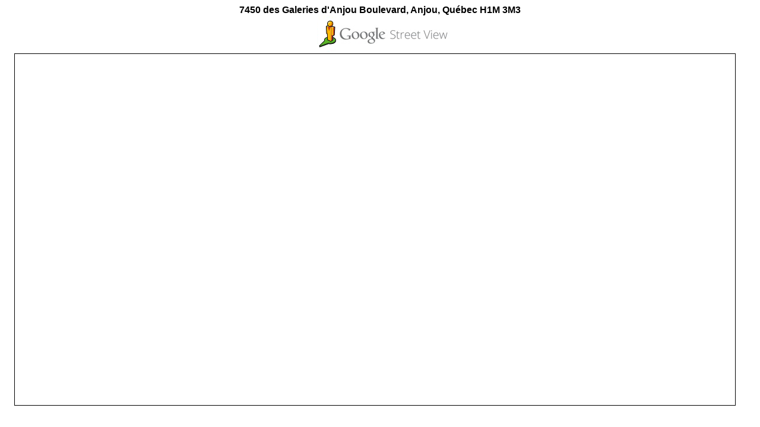

--- FILE ---
content_type: text/html
request_url: https://www.altusinsite.com/en/index.php?page=search_map2&spaceid=5540&type=altus
body_size: 1667
content:
 <!DOCTYPE html PUBLIC "-//W3C//DTD XHTML 1.0 Transitional//EN" "http://www.w3.org/TR/xhtml1/DTD/xhtml1-transitional.dtd">
<html xmlns="http://www.w3.org/1999/xhtml" lang="en-CA">
<head>
	<meta http-equiv="content-type" content="text/html; charset=iso-8859-1" />
	<meta name="name" content="Altus InSite" />
	<meta name="robots" content="all" />
	<title>Altus InSite</title>

	<script type="text/javascript" src="https://www.altusinsite.com/scripts/template_default/jquery/jquery-1.9.1.min.js"></script>
	<script type="text/javascript" src="https://maps.googleapis.com/maps/api/js?key=AIzaSyCO0bsWW1HeQM7Wid4XdIugJcKrUDE_d3U&amp;v=3.33&amp;sensor=false"></script>
	<script type="text/javascript" src="https://www.altusinsite.com/scripts/template_default/jQuery-gMap-2.1.5/jquery.gmap.min.js"></script>
	<!--<script type="text/javascript" src="/themes/altus/js/gmap2.js"></script>-->

	<!-- Fonts css (from typography) -->
	<link rel="stylesheet" type="text/css" href="//cloud.typography.com/6396312/706166/css/fonts.css" />


	<link type="text/css" rel="stylesheet" href="https://www.altusinsite.com/css/template_default/lightbox.css" media="screen" />
	<link type="text/css" rel="stylesheet" href="https://www.altusinsite.com/css/template_default/gmap.css" media="all" />
</head>
<body>
 <div id="mod-searchengine-1" class="module">
<div align="center"><strong>7450 des Galeries d'Anjou Boulevard, Anjou, Qu&eacute;bec H1M 3M3</strong><br /><a href="javascript:void(0);" id="street_click"><img src="https://www.altusinsite.com/files/images/icons/streetview.png" alt="Click here for street view" width="261" height="64" /></a></div><div id="mapdiv5540" class="gmapdiv">&nbsp;</div>
		<script type="text/javascript">
		//<![CDATA[
		//google map address
			var building_address="7450 des Galeries d'Anjou Boulevard, Anjou, Qu&eacute;bec H1M 3M3";
			var geocode_type="altus";
			//gmap_load(5540);
			//initialize_bldg(5540, '7450 des Galeries d'Anjou Boulevard, Anjou, Qu&eacute;bec H1M 3M3');
		//]]>
		</script><script type="text/javascript">
$(document).ready(function() {
	var locate_by = 'geocode';
	var building_address = '7450 des Galeries d'Anjou Boulevard, Anjou, Qu&eacute;bec H1M 3M3';
	var latitude = '45.597729';
	var longitude = '-73.564784';

	//if ((latitude.length > 0) && (longitude.length > 0))
	if (geocode_type == "altus") {
		//alert(coordinates);
		locate_by = 'coordinates';
	}

	//////////////////////////////////////////////////////////////////////////////
	// General map setup
	//////////////////////////////////////////////////////////////////////////////

	// basic map options (zoom level, default map type)
	var mapOptions = {
		zoom: 16,
		mapTypeId: google.maps.MapTypeId.ROADMAP,
		streetViewControl: false
	};

	// initialize map
	var map = new google.maps.Map(document.getElementById("mapdiv5540"), mapOptions);

	//////////////////////////////////////////////////////////////////////////////
	// Placing building based on geocode or address
	//////////////////////////////////////////////////////////////////////////////

	// if latitude/longitude not found
	if (locate_by == 'geocode')
	{
		// find building
		var marker;

		// initialize geocoder to find latitude/longitude
		geocoder = new google.maps.Geocoder();
		geocoder.geocode( { 'address': building_address}, function(results, status) {
			if (status == google.maps.GeocoderStatus.OK)
			{
				map.setCenter(results[0].geometry.location);
				marker = new google.maps.Marker({
					map: map,
					position: results[0].geometry.location
				});
			}
			else alert("Geocode was not successful for the following reason: " + status);
		});
	}
	else
	{
		var LatLng = new google.maps.LatLng(latitude, longitude);

		map.setCenter(LatLng);

		var marker = new google.maps.Marker({
			map: map,
			position: LatLng
		});
	}

	//////////////////////////////////////////////////////////////////////////////
	// Street View
	//////////////////////////////////////////////////////////////////////////////

	// load street view
	$('#street_click').click(function() {

		if (marker == undefined || marker == null) return;
		// Find street view within 50 meters, as street view may not always be available on any latlng
		var service = new google.maps.StreetViewService();
		service.getPanoramaByLocation(marker.getPosition(), 100, function(result, status) {
			if (status == google.maps.StreetViewStatus.OK) {
				var panorama = map.getStreetView();
				panorama.setOptions(
					{
						position: result.location.latLng,
						addressControl: false,
						visible: true,
					}
				);

				// set point of view based on where the panorama is vs where the building is
				var panoCenter = result.location.latLng;
				var heading = google.maps.geometry.spherical.computeHeading(panoCenter, marker.getPosition());
				var pov = panorama.getPov();
				pov.heading = heading;
				panorama.setPov(pov);
			}
			else {
				alert("No street view is available within " + 100 + " meters");
				return;
			}
		});
	});
});
</script></div>
 
<script type="text/javascript" src="/_Incapsula_Resource?SWJIYLWA=719d34d31c8e3a6e6fffd425f7e032f3&ns=2&cb=1922408742" async></script></body>
</html> 

--- FILE ---
content_type: text/css
request_url: https://www.altusinsite.com/css/template_default/lightbox.css
body_size: -114
content:
html
{
	/*font-family: 'Gotham Narrow SSm A', 'Gotham Narrow SSm B';*/
	font-family: arial;
}

.gmapdiv
{
	width: 96%;
	height: 37em;
	border: 1px solid #000000;
	overflow: hidden;
	margin-bottom: 1.2em;
	margin-left: 1em;
}


--- FILE ---
content_type: text/css
request_url: https://www.altusinsite.com/css/template_default/gmap.css
body_size: 263
content:
/* =============================================================================
GMap
----------------------------------------------------------------------------- */

/*
 * Gmap
 */
.gmap {
	width:100%;
	height:400px;
	margin-top:3.5em;
	margin-bottom:0.5em;
	font-size:120%;
	}

.gmap_marker {
	width:320px;
	height:240px;
	}
	.gmap_marker img {
		float:left;
		margin:0 7px 3px 0;
		}
	/*.gmap_marker span {
		display:block;
		}*/
	.gmap_marker .gmapnote {
		margin-bottom:0;
		font-size:80%;
		}

.gmap_marker table.basic {
	margin-top:0.1em;
    font-size:80%;
    }

/*
 * Listings
 */
 /*
#search-results .teaser .num,
.my-report .teaser .num {
	display:block;
	float:left;
	width:25px;
	height:25px;
	margin-right:0.5em;
	text-align:center;
	line-height:25px;
	background:#004785;
	color:#fff;
	font-weight:bold;
	}*/
#search-results .teaser .num,
.my-report .teaser .num,
#search-results table.suites-column .num
{
	display:block;
	float:left;
	width:2em;
	height:1.5em;
	margin-right:0.5em;
	text-align:center;
	line-height:1.5em;
	background:#004785;
	color:#fff;
	font-weight:bold;
}

.gmap_marker_label
{
	color: white;
	background-image: url("../images/icons/gmap/marker.png");
	background-position: left bottom;
	background-repeat: no-repeat;
	padding: 0px 2px 8px;
}

#street_click
{
	margin-left: 1em;
}

#street_click img
{
	border: none;
}

.gmap_table_cell
{
	display: none;
}

--- FILE ---
content_type: application/javascript
request_url: https://www.altusinsite.com/_Incapsula_Resource?SWJIYLWA=719d34d31c8e3a6e6fffd425f7e032f3&ns=2&cb=1922408742
body_size: 18935
content:
var _0x4629=['\x41\x38\x4b\x4f\x77\x72\x2f\x43\x73\x6a\x45\x3d','\x45\x63\x4b\x39\x77\x37\x55\x57\x77\x36\x50\x44\x6d\x67\x3d\x3d','\x41\x57\x4e\x2f','\x4c\x79\x39\x59','\x77\x70\x55\x41\x77\x36\x4a\x6b\x77\x34\x62\x44\x6c\x77\x3d\x3d','\x77\x72\x51\x6e\x77\x72\x37\x43\x68\x4d\x4b\x47\x77\x70\x45\x3d','\x45\x63\x4f\x66\x52\x41\x3d\x3d','\x77\x35\x64\x2f\x46\x67\x3d\x3d','\x43\x44\x58\x43\x6e\x55\x76\x44\x73\x4d\x4b\x65','\x52\x4d\x4f\x38\x77\x37\x31\x6d\x77\x37\x55\x3d','\x77\x37\x52\x31\x77\x71\x4d\x3d','\x4f\x55\x52\x59','\x4c\x47\x54\x43\x67\x79\x38\x56\x49\x73\x4f\x42\x64\x32\x30\x3d','\x77\x34\x66\x44\x71\x4d\x4b\x52','\x57\x63\x4f\x53\x77\x37\x4d\x3d','\x77\x71\x6e\x43\x6a\x73\x4f\x52\x4e\x38\x4f\x62\x65\x51\x50\x43\x6d\x4d\x4f\x55\x77\x6f\x63\x3d','\x77\x70\x4c\x43\x6b\x73\x4b\x6c','\x77\x36\x6c\x2b\x77\x6f\x59\x62\x59\x38\x4f\x53','\x77\x37\x4c\x44\x74\x38\x4b\x76','\x77\x6f\x58\x43\x67\x73\x4b\x4c\x77\x71\x64\x74','\x62\x46\x54\x44\x6e\x77\x3d\x3d','\x49\x48\x74\x4f','\x77\x72\x42\x54\x55\x51\x3d\x3d','\x51\x38\x4b\x6d\x5a\x38\x4b\x47\x64\x51\x30\x41\x77\x35\x55\x3d','\x50\x45\x58\x43\x6d\x73\x4f\x65\x4f\x31\x67\x3d','\x77\x34\x6a\x43\x69\x63\x4b\x32','\x77\x35\x6f\x6a\x77\x71\x41\x3d','\x41\x4d\x4b\x38\x77\x36\x68\x5a\x77\x6f\x68\x67\x4c\x31\x70\x7a\x64\x6d\x44\x44\x6f\x7a\x37\x44\x68\x4d\x4f\x48\x77\x72\x55\x3d','\x42\x42\x4a\x73\x42\x73\x4b\x4f\x77\x37\x4d\x3d','\x77\x35\x66\x44\x6f\x63\x4b\x46','\x77\x34\x66\x43\x72\x63\x4f\x57','\x48\x4d\x4b\x4c\x77\x37\x30\x3d','\x4b\x38\x4f\x74\x77\x37\x76\x44\x6a\x38\x4f\x35\x41\x69\x33\x44\x70\x78\x76\x44\x6b\x4d\x4b\x52\x4c\x38\x4b\x67\x57\x63\x4b\x65\x66\x38\x4f\x38','\x66\x6b\x38\x2b\x77\x37\x6e\x43\x70\x63\x4b\x30\x77\x37\x64\x63\x56\x67\x3d\x3d','\x64\x58\x51\x46\x77\x6f\x6e\x44\x6f\x77\x3d\x3d','\x50\x77\x4c\x44\x75\x77\x3d\x3d','\x77\x70\x35\x79\x4b\x54\x58\x44\x6b\x78\x50\x44\x67\x51\x3d\x3d','\x77\x34\x6c\x71\x77\x6f\x67\x51\x41\x38\x4b\x64','\x43\x73\x4b\x47\x77\x37\x2f\x43\x75\x32\x66\x44\x67\x38\x4f\x6a\x77\x36\x72\x43\x72\x67\x3d\x3d','\x4b\x54\x5a\x35\x77\x70\x50\x43\x6b\x41\x3d\x3d','\x77\x37\x42\x31\x77\x6f\x77\x5a\x63\x63\x4f\x54\x63\x44\x58\x44\x67\x41\x3d\x3d','\x41\x38\x4b\x58\x62\x6c\x58\x44\x6a\x6d\x30\x48\x4e\x63\x4b\x31\x4b\x4d\x4f\x4e\x77\x34\x72\x43\x74\x4d\x4b\x55\x77\x72\x2f\x44\x71\x38\x4b\x2b\x77\x34\x35\x42\x64\x73\x4b\x56','\x4b\x6e\x72\x43\x69\x79\x4d\x48','\x54\x38\x4b\x55\x55\x38\x4f\x48\x77\x34\x4c\x43\x6f\x77\x3d\x3d','\x77\x35\x54\x44\x74\x4d\x4b\x68\x62\x63\x4b\x4f','\x49\x45\x2f\x43\x68\x41\x3d\x3d','\x58\x63\x4b\x6e\x57\x41\x3d\x3d','\x77\x70\x67\x6a\x77\x6f\x76\x44\x69\x45\x6b\x5a\x77\x70\x63\x3d','\x55\x38\x4b\x45\x54\x73\x4f\x49','\x77\x35\x56\x6a\x77\x70\x4d\x51\x48\x73\x4b\x62\x77\x34\x63\x3d','\x48\x69\x51\x76\x77\x71\x51\x63\x77\x72\x78\x5a\x64\x51\x3d\x3d','\x61\x47\x74\x4a\x77\x6f\x58\x44\x72\x79\x33\x43\x6c\x6e\x41\x62\x77\x34\x44\x44\x70\x54\x67\x3d','\x5a\x38\x4b\x71\x77\x35\x41\x3d','\x77\x71\x78\x33\x5a\x58\x44\x43\x74\x6a\x45\x47','\x77\x36\x48\x43\x6c\x63\x4f\x62\x4e\x73\x4f\x59\x64\x67\x54\x43\x6b\x38\x4f\x56','\x57\x63\x4b\x51\x77\x37\x41\x3d','\x4b\x69\x70\x67\x77\x70\x33\x43\x6a\x63\x4b\x52\x77\x72\x58\x44\x73\x38\x4f\x49\x4f\x4d\x4b\x47\x41\x63\x4f\x5a\x59\x38\x4f\x42\x77\x6f\x54\x43\x6d\x63\x4f\x44\x77\x70\x56\x33\x45\x44\x38\x37\x51\x54\x50\x43\x6d\x55\x4a\x79\x77\x70\x4c\x44\x6c\x73\x4b\x76\x77\x71\x6a\x44\x74\x38\x4f\x35','\x56\x38\x4b\x55\x77\x71\x6e\x43\x6f\x69\x7a\x44\x73\x4d\x4b\x31','\x77\x72\x68\x55\x61\x51\x3d\x3d','\x77\x70\x66\x43\x69\x63\x4b\x48\x4c\x6a\x59\x33\x77\x70\x70\x4b\x77\x70\x44\x43\x68\x67\x39\x33\x64\x42\x74\x4f\x55\x54\x41\x67\x4e\x73\x4b\x35\x77\x72\x58\x43\x6f\x57\x76\x44\x67\x73\x4b\x56\x56\x4d\x4f\x6f\x47\x57\x7a\x44\x69\x51\x51\x54\x77\x70\x38\x46\x77\x71\x70\x35','\x4b\x69\x70\x67\x77\x70\x33\x43\x6a\x63\x4b\x52\x77\x70\x6b\x3d','\x77\x36\x76\x44\x6c\x4d\x4b\x33','\x77\x35\x6a\x43\x71\x38\x4f\x46','\x50\x63\x4f\x4a\x77\x34\x63\x3d','\x77\x70\x35\x79\x4b\x54\x58\x44\x6b\x78\x50\x44\x72\x63\x4b\x63\x77\x70\x44\x43\x6b\x63\x4b\x65\x44\x38\x4b\x78\x49\x38\x4f\x37\x63\x73\x4b\x32\x77\x6f\x4c\x43\x72\x57\x54\x44\x6c\x51\x3d\x3d','\x77\x34\x51\x44\x77\x36\x31\x76\x77\x34\x48\x44\x6d\x67\x3d\x3d','\x77\x34\x5a\x5a\x49\x67\x3d\x3d','\x58\x6a\x74\x59\x4d\x46\x72\x43\x6c\x38\x4b\x38\x77\x37\x37\x44\x70\x52\x70\x57\x77\x72\x6a\x44\x71\x46\x48\x43\x73\x63\x4f\x72\x4e\x48\x6e\x43\x68\x63\x4f\x2f\x63\x38\x4f\x6f\x43\x38\x4f\x66\x77\x35\x44\x44\x6d\x67\x3d\x3d','\x48\x73\x4f\x75\x77\x37\x49\x3d','\x77\x35\x54\x43\x69\x63\x4b\x51\x77\x71\x78\x31\x4b\x67\x3d\x3d','\x77\x37\x50\x44\x70\x4d\x4b\x55\x5a\x77\x72\x44\x71\x41\x3d\x3d','\x77\x71\x48\x43\x72\x4d\x4b\x77','\x5a\x63\x4b\x48\x65\x67\x3d\x3d','\x4f\x63\x4f\x61\x57\x73\x4f\x51\x77\x70\x4c\x44\x68\x73\x4f\x7a\x77\x37\x42\x5a\x48\x42\x59\x3d','\x57\x58\x34\x7a','\x44\x77\x64\x56','\x77\x70\x66\x43\x69\x63\x4b\x48\x4c\x6a\x59\x33\x77\x70\x70\x4b\x77\x70\x44\x43\x68\x67\x38\x3d','\x41\x38\x4b\x4c\x62\x46\x50\x44\x6c\x47\x55\x46\x50\x67\x3d\x3d','\x59\x45\x7a\x44\x6f\x67\x3d\x3d','\x57\x63\x4b\x36\x77\x37\x39\x65\x77\x6f\x56\x71\x44\x77\x4e\x6d\x5a\x51\x3d\x3d','\x77\x36\x72\x44\x73\x73\x4b\x66\x63\x6a\x2f\x44\x70\x78\x72\x44\x74\x38\x4b\x6c','\x77\x35\x46\x71\x77\x70\x55\x44','\x48\x4d\x4b\x74\x54\x69\x41\x44\x4e\x41\x3d\x3d','\x77\x71\x68\x2b\x59\x32\x4d\x3d','\x77\x34\x48\x43\x74\x63\x4b\x47\x77\x35\x4c\x43\x6e\x73\x4b\x73','\x47\x63\x4b\x39\x77\x36\x67\x61\x77\x36\x50\x44\x6e\x57\x67\x3d','\x50\x63\x4b\x75\x65\x77\x3d\x3d','\x77\x34\x70\x38\x43\x41\x3d\x3d','\x77\x34\x41\x4d\x77\x35\x41\x3d','\x4e\x38\x4f\x6b\x77\x36\x44\x44\x6a\x38\x4f\x6b\x42\x41\x3d\x3d','\x45\x43\x63\x51','\x77\x72\x2f\x44\x72\x79\x51\x3d','\x41\x38\x4b\x5a\x77\x71\x7a\x43\x71\x54\x72\x44\x6b\x4d\x4b\x6e\x77\x72\x62\x44\x75\x73\x4f\x49\x56\x4d\x4b\x50\x77\x71\x72\x43\x72\x42\x6e\x44\x6d\x67\x3d\x3d','\x77\x36\x44\x43\x6c\x4d\x4f\x73\x4a\x38\x4f\x4d\x64\x67\x54\x43\x6b\x51\x3d\x3d','\x55\x38\x4b\x6a\x77\x35\x67\x3d','\x53\x4d\x4b\x69\x77\x37\x72\x44\x6c\x41\x3d\x3d','\x4e\x63\x4f\x67\x77\x37\x6a\x44\x67\x63\x4f\x33\x44\x51\x62\x44\x72\x52\x45\x3d','\x77\x35\x33\x43\x6c\x4d\x4b\x58\x77\x72\x68\x31\x4d\x51\x3d\x3d','\x49\x6c\x4a\x35\x77\x36\x7a\x44\x73\x63\x4b\x70\x77\x72\x4e\x50\x45\x42\x33\x43\x68\x73\x4b\x73\x77\x71\x33\x44\x6f\x73\x4f\x77\x49\x51\x3d\x3d','\x63\x47\x55\x46\x77\x70\x58\x44\x73\x67\x3d\x3d','\x4a\x6b\x58\x43\x6d\x73\x4f\x64\x49\x45\x49\x3d','\x77\x72\x59\x6a\x77\x71\x62\x43\x69\x73\x4b\x56\x77\x70\x67\x32\x77\x37\x4c\x43\x74\x48\x62\x44\x68\x73\x4f\x2b\x5a\x4d\x4b\x78\x77\x35\x72\x44\x68\x46\x38\x3d','\x53\x38\x4b\x2b\x77\x36\x56\x43\x77\x6f\x4d\x3d','\x64\x56\x38\x42\x77\x37\x4c\x43\x70\x4d\x4b\x57\x77\x37\x30\x3d','\x4f\x77\x33\x44\x6f\x56\x67\x6d\x77\x34\x46\x43\x77\x37\x37\x44\x6b\x38\x4b\x35\x77\x37\x37\x43\x73\x63\x4b\x33\x77\x36\x4c\x44\x6b\x79\x73\x49\x50\x4d\x4b\x72\x77\x6f\x50\x43\x69\x38\x4b\x62\x61\x6c\x64\x75\x77\x6f\x6c\x35','\x77\x34\x41\x4b\x77\x6f\x30\x35\x50\x77\x3d\x3d','\x55\x38\x4b\x64\x53\x4d\x4f\x48\x77\x35\x2f\x43\x70\x63\x4b\x52','\x4e\x63\x4f\x6a\x77\x35\x41\x6a\x5a\x4d\x4f\x6f','\x54\x63\x4b\x51\x53\x38\x4f\x4a\x77\x35\x48\x43\x71\x73\x4b\x57\x77\x36\x4d\x53\x41\x4d\x4f\x52\x56\x4d\x4b\x54\x77\x36\x4e\x5a\x77\x34\x4c\x44\x6d\x42\x63\x3d','\x77\x6f\x6f\x39\x77\x36\x6f\x39\x47\x41\x3d\x3d','\x77\x6f\x62\x43\x72\x4d\x4b\x57\x77\x34\x4e\x43\x62\x41\x44\x44\x6f\x41\x3d\x3d','\x4f\x77\x33\x44\x6f\x56\x67\x6d\x77\x34\x46\x43\x77\x37\x37\x44\x6b\x38\x4b\x35\x77\x37\x6e\x43\x75\x4d\x4b\x67\x77\x36\x48\x44\x69\x43\x77\x4e\x64\x38\x4b\x31','\x51\x31\x6a\x44\x6c\x6a\x37\x43\x71\x4d\x4b\x6b\x55\x32\x4c\x44\x6d\x51\x3d\x3d','\x46\x77\x46\x6e\x46\x73\x4b\x6a\x50\x63\x4b\x68\x47\x77\x3d\x3d','\x52\x46\x48\x44\x67\x54\x33\x43\x73\x38\x4b\x6a\x65\x6d\x4c\x44\x6b\x38\x4f\x68\x77\x6f\x63\x41\x59\x63\x4b\x69\x49\x63\x4f\x53\x42\x41\x3d\x3d','\x77\x35\x45\x67\x77\x70\x42\x77\x55\x73\x4b\x52\x56\x38\x4f\x4b\x46\x43\x73\x77\x5a\x30\x6b\x3d','\x41\x68\x56\x76\x45\x63\x4b\x78\x49\x51\x3d\x3d','\x77\x71\x38\x6e\x77\x72\x4c\x43\x69\x4d\x4b\x62\x77\x6f\x30\x58\x77\x34\x2f\x43\x69\x67\x3d\x3d','\x77\x36\x42\x6a\x77\x6f\x45\x50\x59\x38\x4f\x4a','\x4e\x38\x4b\x38\x52\x43\x30\x49\x4e\x41\x4a\x6c','\x44\x51\x39\x72\x45\x73\x4b\x4f\x77\x36\x67\x3d','\x58\x73\x4b\x2b\x77\x36\x56\x62\x77\x72\x5a\x6e\x4f\x68\x52\x69\x62\x32\x77\x3d','\x57\x38\x4b\x43\x77\x71\x54\x43\x74\x43\x44\x44\x6a\x41\x3d\x3d','\x77\x70\x49\x6c\x77\x70\x33\x44\x67\x6c\x77\x7a','\x48\x54\x55\x71\x77\x72\x49\x47\x77\x71\x34\x3d','\x77\x37\x76\x43\x69\x38\x4f\x71\x77\x71\x7a\x43\x71\x73\x4f\x42','\x77\x34\x6e\x43\x6f\x73\x4b\x4e\x77\x34\x6a\x43\x68\x73\x4b\x36','\x77\x35\x66\x43\x6e\x4d\x4b\x62\x77\x72\x6c\x67','\x4e\x73\x4f\x32\x77\x34\x77\x3d','\x63\x56\x63\x59\x77\x34\x2f\x43\x73\x63\x4b\x49','\x77\x37\x5a\x36\x77\x6f\x34\x64\x5a\x63\x4f\x54','\x43\x63\x4b\x37\x53\x54\x38\x4a\x4c\x51\x52\x39\x77\x6f\x59\x3d','\x4b\x77\x2f\x43\x68\x4d\x4b\x6a\x4d\x46\x6b\x3d','\x43\x44\x67\x6c\x77\x71\x63\x62\x77\x72\x4e\x77\x64\x63\x4b\x4b\x49\x4d\x4f\x2b\x51\x67\x3d\x3d','\x50\x48\x4c\x43\x6a\x6a\x6b\x48\x4f\x41\x3d\x3d','\x53\x33\x41\x66\x77\x35\x58\x43\x6f\x73\x4b\x54\x77\x36\x78\x61\x4f\x38\x4b\x45\x43\x67\x3d\x3d','\x4b\x55\x74\x6d\x77\x37\x62\x44\x6f\x73\x4b\x37','\x63\x45\x41\x63\x77\x37\x33\x43\x73\x4d\x4b\x50\x77\x37\x64\x61\x4f\x38\x4b\x43\x42\x73\x4f\x4c\x77\x36\x55\x3d','\x50\x4d\x4f\x2b\x77\x35\x63\x33\x5a\x4d\x4f\x7a','\x56\x73\x4f\x79\x77\x37\x78\x53\x77\x36\x58\x44\x70\x47\x54\x43\x69\x55\x34\x2b\x77\x70\x72\x43\x6f\x4d\x4b\x6a\x57\x38\x4f\x79\x50\x63\x4b\x32\x77\x71\x50\x43\x72\x32\x4c\x43\x6b\x63\x4b\x58\x49\x41\x3d\x3d','\x77\x72\x6c\x6a\x65\x57\x54\x43\x71\x79\x77\x3d','\x77\x37\x50\x43\x69\x63\x4b\x42\x77\x35\x66\x43\x6c\x38\x4b\x6e\x5a\x73\x4f\x32\x77\x71\x63\x62\x4e\x51\x51\x64\x56\x73\x4b\x6a\x4a\x4d\x4f\x45\x56\x4d\x4f\x37\x57\x73\x4b\x58\x62\x77\x3d\x3d','\x77\x72\x68\x30\x63\x32\x4c\x43\x73\x6a\x6f\x62\x59\x73\x4b\x30\x48\x55\x4e\x35\x4f\x73\x4f\x64\x49\x4d\x4f\x61\x77\x37\x7a\x44\x72\x4d\x4b\x32\x45\x63\x4b\x41\x47\x73\x4b\x64\x77\x36\x39\x77\x77\x36\x4e\x61\x47\x6d\x50\x44\x6f\x77\x3d\x3d','\x53\x79\x39\x45\x4a\x45\x66\x43\x69\x67\x3d\x3d','\x58\x73\x4f\x34\x44\x73\x4f\x59\x44\x4d\x4f\x35\x77\x35\x6f\x4e\x77\x34\x7a\x43\x6a\x38\x4f\x69\x50\x4d\x4b\x49\x77\x36\x6f\x6f\x57\x4d\x4f\x46\x77\x71\x7a\x43\x72\x63\x4f\x68\x77\x35\x41\x3d','\x63\x45\x41\x53\x77\x34\x6e\x43\x71\x4d\x4b\x65\x77\x37\x5a\x44\x64\x4d\x4f\x53\x44\x4d\x4f\x41\x77\x36\x6a\x44\x72\x73\x4b\x55\x41\x41\x6f\x36\x4f\x58\x64\x4e\x4e\x31\x33\x44\x76\x78\x30\x7a\x77\x70\x52\x67\x77\x34\x76\x44\x6e\x67\x72\x44\x73\x63\x4b\x73\x49\x69\x6c\x56\x5a\x77\x3d\x3d','\x77\x37\x55\x37\x77\x6f\x31\x71\x55\x4d\x4b\x48','\x45\x54\x44\x43\x6d\x45\x54\x44\x6e\x4d\x4b\x61\x77\x72\x56\x6c\x65\x63\x4b\x77\x62\x73\x4f\x76\x42\x54\x6c\x79\x43\x31\x44\x44\x6b\x63\x4b\x50\x66\x51\x37\x43\x74\x52\x54\x44\x6e\x38\x4f\x55\x77\x35\x44\x44\x68\x73\x4b\x35','\x77\x36\x2f\x44\x73\x38\x4b\x56\x59\x78\x76\x44\x73\x77\x7a\x43\x74\x38\x4b\x6e\x77\x72\x66\x43\x71\x52\x34\x35\x77\x34\x6c\x42','\x48\x73\x4b\x70\x58\x6a\x38\x50\x4c\x77\x4d\x3d','\x77\x70\x48\x43\x72\x4d\x4b\x59\x77\x35\x56\x46\x62\x31\x7a\x44\x76\x32\x44\x44\x6f\x4d\x4f\x6c\x77\x36\x54\x43\x69\x77\x4d\x3d','\x77\x6f\x4c\x43\x6e\x63\x4b\x62\x4f\x69\x73\x71','\x50\x6c\x5a\x2b\x77\x37\x44\x44\x76\x38\x4b\x36\x77\x71\x49\x3d','\x56\x63\x4f\x78\x77\x37\x35\x78\x77\x37\x48\x44\x76\x43\x58\x43\x6c\x46\x30\x6c\x77\x70\x44\x43\x71\x73\x4b\x2b\x61\x77\x3d\x3d','\x77\x37\x72\x44\x75\x63\x4b\x54\x63\x77\x72\x44\x73\x77\x3d\x3d','\x49\x46\x4c\x43\x6d\x38\x4f\x61\x4b\x6b\x4d\x58','\x77\x37\x38\x44\x77\x36\x46\x4a\x77\x34\x62\x44\x67\x51\x51\x6e\x77\x34\x76\x43\x70\x38\x4b\x67','\x47\x4d\x4b\x67\x77\x37\x49\x43\x77\x36\x50\x44\x67\x51\x3d\x3d','\x4a\x77\x6e\x44\x70\x6b\x51\x6f\x77\x35\x4a\x54\x77\x72\x6e\x43\x68\x73\x4f\x78\x77\x37\x33\x44\x75\x73\x4f\x72','\x55\x63\x4f\x50\x77\x70\x5a\x49\x54\x38\x4b\x77\x77\x35\x73\x70\x77\x35\x72\x44\x70\x73\x4f\x65\x53\x63\x4f\x6f\x42\x63\x4f\x35\x77\x72\x66\x43\x69\x31\x77\x3d','\x77\x34\x37\x43\x6a\x63\x4b\x53\x77\x72\x35\x6b','\x47\x54\x7a\x44\x72\x51\x3d\x3d','\x51\x31\x54\x44\x6d\x6a\x37\x43\x74\x63\x4b\x36\x43\x33\x50\x44\x68\x4d\x4f\x47\x77\x70\x59\x63\x66\x4d\x4b\x6c\x4b\x63\x4b\x55\x58\x67\x3d\x3d','\x51\x7a\x4c\x43\x6b\x46\x4c\x44\x70\x67\x3d\x3d','\x77\x35\x50\x44\x71\x38\x4b\x65\x63\x4d\x4b\x49\x55\x31\x64\x4b','\x43\x38\x4b\x66\x64\x46\x6e\x44\x68\x32\x30\x65\x50\x38\x4f\x6e\x62\x38\x4f\x64\x77\x70\x72\x43\x74\x4d\x4b\x35\x77\x72\x66\x44\x72\x38\x4b\x72\x77\x35\x51\x3d','\x41\x4d\x4b\x47\x61\x30\x50\x44\x6c\x48\x38\x3d','\x56\x4d\x4b\x35\x51\x63\x4b\x78\x61\x77\x55\x64\x77\x34\x45\x3d','\x77\x34\x74\x75\x77\x70\x41\x65\x45\x4d\x4b\x55\x77\x34\x42\x33\x4a\x56\x2f\x44\x71\x4d\x4f\x4f\x77\x72\x44\x44\x74\x73\x4f\x49','\x4a\x73\x4f\x46\x54\x4d\x4f\x48\x77\x6f\x34\x3d','\x77\x6f\x42\x2f\x4b\x6a\x76\x44\x6e\x52\x7a\x44\x68\x73\x4b\x57\x77\x70\x72\x44\x69\x38\x4f\x41\x44\x73\x4b\x77\x62\x63\x4f\x75\x66\x63\x4b\x33\x77\x6f\x7a\x43\x71\x32\x51\x3d','\x4f\x73\x4f\x70\x77\x35\x41\x71\x64\x63\x4f\x6a\x77\x70\x2f\x44\x6e\x4d\x4b\x56\x48\x67\x3d\x3d','\x4e\x32\x76\x43\x6b\x53\x4d\x55\x4b\x73\x4f\x62\x66\x58\x74\x51\x77\x35\x72\x44\x71\x73\x4f\x5a\x77\x35\x72\x43\x6e\x4d\x4b\x69\x77\x36\x44\x43\x70\x47\x50\x43\x70\x63\x4f\x6c\x59\x6d\x73\x3d','\x4c\x63\x4f\x67\x77\x36\x4c\x44\x6e\x63\x4f\x31','\x77\x72\x41\x4d\x77\x37\x77\x3d','\x55\x63\x4b\x2b\x77\x36\x64\x51\x77\x70\x4e\x75\x50\x42\x38\x3d','\x65\x31\x2f\x44\x6e\x6a\x2f\x43\x75\x63\x4b\x35\x43\x32\x7a\x44\x6a\x73\x4f\x73\x77\x70\x46\x47\x59\x73\x4b\x69\x49\x4d\x4f\x59\x47\x43\x6e\x43\x67\x63\x4b\x44\x77\x6f\x58\x43\x6b\x4d\x4b\x53\x77\x35\x6e\x43\x6b\x38\x4b\x59','\x48\x68\x5a\x75\x46\x4d\x4b\x66','\x49\x41\x4c\x43\x67\x4d\x4b\x79\x49\x56\x68\x78','\x77\x34\x6c\x7a\x49\x68\x34\x3d','\x77\x37\x72\x43\x6a\x73\x4f\x53\x4d\x63\x4f\x62\x62\x53\x73\x3d','\x77\x72\x76\x44\x6f\x42\x6e\x44\x74\x79\x2f\x43\x69\x41\x3d\x3d','\x4f\x31\x70\x68\x77\x36\x48\x44\x75\x63\x4b\x2f\x77\x36\x6c\x50\x46\x30\x66\x43\x6c\x63\x4b\x37\x77\x70\x54\x44\x72\x38\x4f\x37\x4a\x31\x45\x55\x61\x4d\x4b\x47','\x4c\x32\x76\x43\x69\x7a\x38\x57','\x62\x38\x4b\x68\x52\x77\x3d\x3d','\x77\x34\x63\x54\x77\x37\x64\x74\x77\x34\x66\x44\x70\x51\x67\x75\x77\x35\x33\x43\x6f\x77\x3d\x3d','\x43\x73\x4b\x78\x77\x37\x55\x56\x77\x37\x6a\x44\x68\x54\x5a\x63\x61\x48\x7a\x44\x6f\x57\x4a\x34\x77\x6f\x7a\x43\x76\x4d\x4b\x45\x77\x34\x50\x43\x69\x63\x4b\x78\x58\x42\x73\x3d','\x77\x37\x6f\x37\x77\x70\x73\x3d','\x57\x63\x4f\x57\x77\x6f\x31\x50\x58\x4d\x4b\x55\x77\x36\x6f\x6f\x77\x35\x54\x44\x76\x63\x4b\x58','\x77\x6f\x48\x43\x71\x63\x4b\x5a\x77\x35\x4e\x4c\x64\x46\x7a\x44\x6d\x6d\x44\x44\x73\x38\x4f\x58\x77\x34\x48\x43\x71\x77\x4e\x6f\x4a\x68\x2f\x43\x73\x73\x4f\x78\x4c\x38\x4b\x56\x65\x53\x62\x43\x70\x63\x4f\x73\x77\x6f\x39\x49\x77\x71\x6f\x3d','\x44\x53\x4e\x33\x77\x72\x33\x43\x71\x4d\x4b\x74\x77\x6f\x2f\x44\x75\x4d\x4f\x55\x4b\x63\x4f\x4a\x47\x4d\x4f\x62\x63\x63\x4f\x6c\x77\x6f\x4c\x43\x6d\x63\x4f\x45\x77\x71\x74\x6d\x4f\x51\x3d\x3d','\x51\x63\x4f\x4b\x77\x70\x64\x4f\x51\x63\x4b\x72\x77\x71\x45\x69\x77\x35\x7a\x44\x75\x38\x4b\x51\x41\x4d\x4f\x39\x48\x4d\x4f\x31\x77\x71\x48\x43\x68\x55\x49\x4e\x77\x71\x58\x43\x6b\x6e\x58\x43\x73\x6d\x66\x44\x6e\x4d\x4f\x51\x4f\x77\x78\x5a','\x4a\x6b\x48\x43\x6d\x4d\x4f\x4d\x4b\x67\x3d\x3d','\x4e\x67\x50\x44\x75\x55\x49\x31\x77\x35\x4a\x44\x77\x37\x4c\x44\x6c\x63\x4f\x34\x77\x37\x77\x3d','\x77\x35\x77\x4a\x77\x35\x42\x38\x77\x34\x66\x44\x6d\x77\x38\x74','\x47\x43\x6c\x36\x77\x70\x62\x43\x67\x63\x4b\x65\x77\x6f\x54\x43\x76\x73\x4f\x45\x4e\x63\x4f\x4c\x46\x4d\x4f\x61\x63\x4d\x4b\x47\x77\x70\x33\x43\x68\x63\x4f\x66\x77\x71\x31\x37\x50\x6d\x78\x79\x45\x79\x37\x44\x6b\x51\x77\x78\x77\x6f\x4c\x44\x6e\x73\x4b\x69\x77\x71\x50\x44\x74\x4d\x4f\x30\x47\x63\x4b\x79\x77\x71\x59\x54\x77\x37\x66\x44\x69\x6a\x54\x43\x6a\x73\x4b\x70\x4c\x41\x31\x34\x77\x6f\x62\x44\x75\x31\x4c\x44\x6c\x43\x63\x4b\x77\x35\x51\x58\x77\x70\x34\x4f\x43\x77\x76\x43\x70\x4d\x4f\x49\x77\x71\x76\x43\x6c\x73\x4b\x57\x4e\x44\x51\x54\x77\x35\x31\x66\x46\x4d\x4f\x4b\x41\x44\x2f\x44\x6b\x53\x63\x6d\x77\x35\x6a\x43\x71\x73\x4b\x46\x53\x38\x4b\x48\x77\x36\x54\x44\x76\x63\x4b\x47\x77\x72\x30\x3d','\x48\x73\x4b\x74\x51\x44\x6b\x44','\x77\x6f\x4c\x43\x6c\x38\x4b\x39','\x50\x33\x2f\x43\x70\x51\x3d\x3d','\x51\x73\x4b\x6e\x55\x4d\x4b\x58\x59\x51\x30\x41\x77\x35\x66\x43\x75\x67\x3d\x3d','\x77\x71\x48\x44\x6f\x41\x58\x44\x6f\x7a\x4c\x43\x6a\x38\x4f\x73\x56\x67\x3d\x3d','\x5a\x4d\x4b\x34\x77\x37\x56\x54\x4b\x32\x68\x70\x4e\x41\x3d\x3d','\x77\x72\x6e\x44\x71\x68\x50\x44\x74\x51\x3d\x3d','\x55\x73\x4f\x4d\x77\x70\x70\x66\x51\x38\x4b\x35\x77\x36\x45\x31\x77\x70\x33\x44\x73\x63\x4b\x4d\x46\x38\x4f\x36\x42\x4d\x4f\x7a\x77\x72\x76\x43\x6e\x6e\x31\x4d\x77\x72\x58\x43\x6d\x41\x3d\x3d','\x47\x63\x4b\x33\x77\x37\x67\x45\x77\x37\x72\x44\x6c\x33\x5a\x48\x55\x47\x66\x44\x6f\x48\x55\x3d','\x77\x34\x4c\x44\x73\x73\x4b\x73\x61\x4d\x4f\x55\x54\x6c\x5a\x2b\x77\x37\x33\x44\x6f\x4d\x4f\x61\x77\x71\x58\x44\x6d\x38\x4b\x4b\x77\x36\x39\x4a\x77\x6f\x78\x37\x77\x6f\x54\x43\x76\x6b\x66\x43\x67\x67\x3d\x3d','\x56\x4d\x4b\x73\x77\x37\x2f\x44\x6a\x7a\x30\x3d','\x77\x71\x77\x74\x77\x6f\x50\x43\x6c\x38\x4b\x41\x77\x70\x41\x73\x77\x37\x6f\x3d','\x77\x34\x35\x7a\x4e\x51\x72\x43\x6c\x48\x41\x3d','\x4e\x38\x4f\x6e\x77\x34\x67\x74\x64\x38\x4f\x68\x77\x70\x2f\x44\x6d\x73\x4b\x49\x58\x6b\x62\x44\x69\x38\x4f\x62\x4e\x73\x4f\x2f\x54\x46\x48\x43\x76\x38\x4f\x4b\x77\x36\x6f\x2b\x65\x63\x4f\x64\x47\x67\x3d\x3d','\x77\x70\x68\x2f\x4d\x43\x66\x44\x6e\x77\x3d\x3d','\x43\x38\x4b\x6a\x51\x69\x49\x44\x49\x78\x6c\x68\x77\x6f\x52\x4e','\x55\x4d\x4b\x35\x77\x36\x63\x3d','\x77\x37\x44\x43\x6e\x73\x4f\x4a\x4f\x73\x4f\x64\x65\x6a\x37\x43\x6a\x38\x4f\x42\x77\x6f\x59\x3d','\x41\x52\x68\x6f\x41\x63\x4b\x78\x4f\x38\x4b\x38\x47\x41\x3d\x3d','\x4b\x6d\x6e\x43\x6c\x53\x38\x57\x4a\x63\x4b\x42\x5a\x57\x41\x61\x77\x34\x4c\x44\x6f\x77\x3d\x3d','\x4f\x42\x62\x43\x67\x63\x4b\x6c\x49\x51\x3d\x3d','\x77\x6f\x73\x31\x77\x36\x49\x38\x46\x51\x3d\x3d','\x59\x63\x4b\x2b\x77\x37\x56\x46\x4a\x32\x6b\x70\x4c\x38\x4f\x7a\x77\x70\x54\x43\x75\x63\x4f\x31\x47\x77\x3d\x3d','\x77\x34\x41\x44\x77\x36\x70\x76\x77\x35\x33\x44\x68\x67\x3d\x3d','\x44\x52\x68\x6a\x45\x63\x4b\x54','\x56\x38\x4f\x6c\x77\x37\x68\x67\x77\x36\x54\x44\x6f\x77\x3d\x3d','\x47\x4d\x4b\x33\x77\x37\x6f\x42\x77\x37\x37\x44\x72\x55\x35\x57\x62\x32\x48\x44\x6f\x6d\x6c\x6b\x77\x6f\x48\x43\x76\x4d\x4b\x51','\x50\x73\x4f\x35\x77\x36\x66\x44\x6d\x38\x4f\x6b\x48\x77\x3d\x3d','\x77\x34\x4c\x44\x71\x38\x4b\x73\x64\x4d\x4b\x54\x5a\x56\x78\x56\x77\x37\x33\x44\x6d\x38\x4f\x64\x77\x72\x33\x44\x6b\x38\x4f\x4a\x77\x71\x4d\x3d','\x77\x34\x6e\x43\x74\x63\x4b\x7a\x77\x35\x37\x43\x6b\x4d\x4b\x4c\x66\x63\x4f\x73\x77\x72\x30\x33\x47\x54\x49\x63\x59\x4d\x4b\x43\x4d\x63\x4f\x47\x54\x38\x4f\x71\x56\x73\x4b\x58\x62\x77\x3d\x3d','\x64\x38\x4b\x6c\x77\x36\x35\x54\x4e\x6e\x51\x3d','\x5a\x63\x4b\x30\x77\x36\x6c\x45\x4c\x58\x41\x70\x44\x38\x4f\x66\x77\x72\x6e\x43\x6d\x73\x4f\x59\x49\x53\x59\x6a\x43\x6e\x62\x44\x6b\x73\x4b\x4b','\x77\x72\x30\x36\x77\x72\x6e\x43\x6b\x4d\x4b\x47\x77\x6f\x6f\x3d','\x77\x70\x2f\x44\x6a\x44\x50\x44\x6c\x42\x37\x43\x72\x73\x4f\x64\x5a\x73\x4b\x74\x77\x36\x41\x6f\x4c\x77\x3d\x3d','\x54\x4d\x4b\x73\x77\x36\x58\x44\x6b\x7a\x2f\x44\x71\x32\x31\x4c\x77\x36\x35\x64\x77\x35\x34\x53\x66\x78\x37\x43\x70\x38\x4b\x67\x4b\x45\x76\x43\x75\x73\x4f\x31\x4b\x63\x4b\x48\x77\x36\x74\x49\x77\x34\x62\x44\x70\x42\x50\x44\x69\x63\x4f\x7a','\x51\x63\x4b\x6f\x57\x4d\x4b\x48\x59\x67\x3d\x3d','\x59\x67\x64\x58','\x54\x73\x4b\x59\x55\x4d\x4f\x46\x77\x36\x4c\x43\x73\x73\x4b\x53\x77\x36\x6b\x54','\x50\x6b\x48\x43\x67\x73\x4f\x51\x4b\x46\x45\x51\x50\x44\x35\x57\x63\x45\x30\x6a\x77\x72\x72\x44\x72\x4d\x4f\x63\x77\x70\x7a\x44\x76\x63\x4b\x70\x77\x72\x66\x43\x68\x44\x6c\x78\x77\x36\x58\x44\x6e\x54\x51\x38','\x57\x44\x5a\x42\x49\x6c\x59\x3d','\x77\x36\x44\x43\x69\x73\x4b\x65','\x49\x45\x7a\x43\x67\x63\x4f\x65\x4a\x6c\x34\x58','\x55\x73\x4b\x66\x77\x71\x50\x43\x6f\x43\x44\x44\x6c\x77\x3d\x3d','\x77\x35\x56\x2f\x4e\x51\x6e\x43\x6a\x32\x2f\x43\x6a\x33\x72\x44\x72\x67\x74\x38\x54\x38\x4f\x68\x77\x6f\x45\x73\x65\x73\x4f\x67','\x77\x37\x63\x76\x77\x6f\x74\x37\x52\x63\x4b\x59\x57\x38\x4f\x74\x48\x7a\x49\x3d','\x49\x42\x62\x43\x6d\x38\x4b\x35\x49\x30\x74\x45\x77\x70\x62\x43\x6e\x69\x48\x43\x6e\x4d\x4b\x44\x77\x71\x6c\x65\x77\x37\x70\x4c\x59\x7a\x6e\x44\x71\x6d\x77\x34\x50\x38\x4f\x48\x47\x4d\x4f\x65\x77\x71\x7a\x44\x71\x63\x4f\x4b\x77\x37\x39\x49\x48\x53\x66\x43\x6c\x6b\x7a\x44\x6f\x38\x4f\x68\x77\x35\x39\x66\x5a\x67\x3d\x3d','\x77\x35\x4e\x75\x77\x6f\x6f\x43\x45\x67\x3d\x3d','\x51\x43\x44\x43\x6d\x56\x58\x44\x67\x73\x4b\x63\x77\x71\x4e\x76\x5a\x38\x4b\x53\x59\x38\x4f\x36\x46\x77\x3d\x3d','\x4f\x58\x74\x74\x77\x37\x6a\x43\x72\x54\x38\x3d','\x77\x34\x42\x6b\x4f\x67\x50\x43\x68\x41\x3d\x3d','\x4e\x43\x64\x6a\x77\x70\x50\x43\x67\x38\x4b\x65\x77\x70\x37\x44\x75\x63\x4f\x43\x59\x73\x4f\x4f\x41\x73\x4f\x51\x5a\x4d\x4f\x6e\x77\x6f\x72\x43\x6b\x73\x4f\x65\x77\x72\x70\x61\x4c\x47\x73\x7a\x48\x48\x48\x43\x6e\x6b\x31\x34\x77\x70\x50\x44\x67\x38\x4b\x64\x77\x37\x66\x44\x6a\x38\x4b\x7a\x46\x63\x4b\x6c\x77\x71\x4e\x61\x77\x72\x4d\x3d','\x77\x71\x6c\x6f\x64\x57\x58\x43\x6e\x6a\x67\x51\x65\x4d\x4f\x75\x42\x6e\x31\x36\x50\x67\x3d\x3d','\x77\x36\x44\x43\x6d\x4d\x4f\x6c\x77\x71\x62\x43\x71\x38\x4f\x4b','\x77\x37\x33\x44\x73\x38\x4b\x62\x62\x68\x6f\x3d','\x54\x63\x4b\x51\x53\x38\x4f\x4a\x77\x35\x48\x43\x71\x73\x4b\x57\x77\x36\x4d\x53\x41\x4d\x4f\x55\x53\x38\x4b\x58\x77\x36\x56\x2b\x77\x34\x72\x44\x6a\x78\x52\x35\x77\x37\x56\x65\x77\x35\x45\x6c\x42\x33\x6e\x44\x67\x73\x4f\x4b\x64\x32\x63\x34\x77\x35\x2f\x44\x73\x47\x6a\x43\x6f\x4d\x4f\x68\x46\x4d\x4f\x45\x55\x6d\x41\x3d','\x77\x70\x4c\x43\x6c\x73\x4b\x58\x4f\x78\x34\x2b\x77\x71\x42\x42\x77\x70\x7a\x43\x74\x6c\x4e\x71\x65\x77\x3d\x3d','\x77\x34\x37\x43\x71\x4d\x4b\x46\x77\x35\x58\x43\x6c\x73\x4b\x36','\x77\x72\x35\x70\x63\x58\x6e\x43\x75\x77\x3d\x3d','\x4e\x63\x4f\x67\x77\x37\x6a\x44\x67\x63\x4f\x33\x44\x51\x62\x44\x72\x52\x48\x43\x69\x73\x4b\x45\x4c\x63\x4b\x68\x56\x38\x4b\x59\x66\x38\x4f\x38\x4f\x63\x4b\x45\x77\x6f\x39\x72\x58\x7a\x44\x43\x71\x31\x33\x43\x76\x32\x45\x53\x55\x46\x58\x43\x6c\x53\x54\x44\x6b\x6d\x4d\x49\x77\x72\x56\x37\x77\x36\x6e\x43\x73\x53\x6e\x43\x74\x63\x4b\x6e\x77\x6f\x59\x41\x66\x57\x6b\x3d','\x52\x38\x4b\x31\x77\x37\x72\x44\x69\x53\x7a\x44\x75\x51\x3d\x3d','\x52\x73\x4f\x50\x77\x6f\x78\x4e\x52\x38\x4b\x79\x77\x37\x77\x3d','\x62\x38\x4b\x6b\x77\x37\x44\x44\x69\x44\x66\x44\x75\x58\x5a\x43\x77\x36\x68\x54\x77\x37\x59\x66\x64\x52\x37\x44\x6b\x38\x4b\x4a\x48\x47\x6a\x44\x71\x63\x4b\x4c\x4b\x63\x4b\x58\x77\x36\x4a\x47\x77\x35\x77\x3d','\x77\x37\x72\x43\x6d\x73\x4f\x4a\x4f\x73\x4f\x5a\x66\x68\x37\x43\x6d\x63\x4f\x44\x77\x34\x30\x73\x77\x70\x6a\x44\x75\x33\x50\x44\x6a\x77\x3d\x3d','\x77\x37\x48\x43\x67\x38\x4f\x57\x49\x4d\x4f\x4b\x62\x41\x3d\x3d','\x77\x72\x6f\x77\x77\x72\x48\x43\x6c\x63\x4b\x58','\x4e\x43\x64\x6a\x77\x70\x50\x43\x67\x38\x4b\x65\x77\x70\x37\x44\x75\x63\x4f\x43\x59\x73\x4f\x4f\x41\x73\x4f\x51\x5a\x4d\x4f\x6e\x77\x6f\x72\x43\x6b\x73\x4f\x65\x77\x72\x70\x61\x4c\x47\x73\x7a\x48\x48\x37\x43\x67\x30\x35\x2f\x77\x70\x76\x44\x6c\x51\x3d\x3d','\x4f\x55\x42\x71\x77\x37\x66\x44\x6c\x38\x4b\x76\x77\x71\x4a\x4f\x46\x6e\x66\x43\x6b\x63\x4b\x39\x77\x71\x49\x3d','\x4f\x41\x50\x44\x74\x56\x67\x74\x77\x34\x55\x3d','\x77\x72\x59\x6a\x77\x71\x62\x43\x69\x73\x4b\x56\x77\x70\x67\x32\x77\x37\x4c\x43\x74\x48\x62\x44\x6b\x73\x4f\x39\x63\x63\x4b\x4e\x77\x37\x72\x44\x6a\x6c\x2f\x43\x6a\x51\x2f\x44\x6e\x77\x66\x43\x67\x52\x39\x35\x4e\x4d\x4f\x6d\x77\x70\x76\x44\x68\x41\x64\x6d\x77\x35\x41\x6b','\x49\x42\x2f\x44\x73\x6b\x4d\x41\x77\x34\x64\x54\x77\x37\x2f\x44\x6c\x63\x4f\x54\x77\x36\x2f\x43\x71\x63\x4b\x6a','\x4b\x57\x62\x43\x68\x6a\x34\x56\x4a\x4d\x4f\x64\x66\x77\x3d\x3d','\x62\x54\x6f\x6a\x77\x6f\x62\x44\x6e\x4d\x4b\x44\x77\x35\x50\x44\x71\x73\x4b\x44\x4d\x4d\x4b\x4b\x44\x63\x4b\x41\x61\x73\x4b\x55\x77\x70\x48\x44\x68\x73\x4b\x41\x77\x72\x49\x75\x4d\x53\x73\x3d','\x77\x71\x39\x72\x66\x48\x37\x43\x71\x77\x3d\x3d','\x51\x73\x4f\x6f\x77\x36\x4a\x37','\x77\x71\x70\x36\x66\x47\x4c\x43\x75\x67\x3d\x3d','\x48\x44\x35\x6a','\x77\x70\x39\x71\x42\x51\x3d\x3d','\x77\x35\x44\x44\x6b\x73\x4f\x5a\x63\x47\x68\x75\x77\x36\x34\x57\x77\x71\x66\x43\x76\x52\x6b\x78\x62\x43\x70\x7a\x58\x77\x6c\x78\x4a\x73\x4b\x57\x77\x6f\x48\x43\x71\x69\x37\x43\x67\x73\x4b\x58\x4a\x73\x4f\x7a\x54\x33\x7a\x43\x69\x31\x6f\x69\x77\x72\x45\x5a\x77\x36\x34\x34\x4f\x68\x33\x44\x76\x6e\x77\x3d','\x77\x6f\x58\x43\x74\x63\x4b\x56\x77\x34\x52\x51\x63\x51\x3d\x3d','\x4b\x6a\x4e\x6d\x77\x70\x49\x3d','\x77\x70\x51\x32\x77\x35\x55\x3d','\x77\x71\x78\x45\x44\x41\x3d\x3d','\x77\x72\x38\x6f\x77\x35\x63\x3d','\x4c\x38\x4f\x54\x46\x73\x4f\x75\x47\x73\x4f\x76\x77\x34\x45\x4b\x77\x35\x33\x44\x67\x73\x4b\x35','\x58\x73\x4b\x74\x77\x36\x78\x57\x77\x70\x4a\x71\x48\x68\x5a\x7a\x62\x57\x54\x44\x6f\x54\x38\x3d','\x4a\x78\x72\x43\x69\x67\x3d\x3d','\x44\x73\x4b\x71\x77\x37\x67\x3d','\x64\x73\x4f\x4e\x77\x36\x59\x3d','\x4f\x33\x41\x34\x77\x35\x4c\x43\x70\x73\x4b\x61\x77\x36\x68\x45\x4c\x38\x4b\x61\x44\x73\x4f\x37\x77\x35\x6e\x44\x6c\x4d\x4b\x47\x48\x42\x73\x69\x50\x48\x34\x54\x46\x33\x2f\x44\x67\x44\x38\x58\x77\x72\x52\x62\x77\x36\x2f\x43\x67\x47\x48\x43\x6d\x38\x4b\x6b\x66\x41\x3d\x3d','\x77\x36\x48\x43\x75\x38\x4b\x51\x77\x35\x4d\x3d','\x77\x35\x64\x75\x77\x6f\x67\x54\x47\x4d\x4b\x59','\x77\x36\x7a\x44\x74\x4d\x4b\x59\x63\x77\x72\x44\x73\x67\x3d\x3d','\x48\x38\x4b\x73\x77\x37\x51\x51','\x43\x73\x4b\x34\x51\x79\x30\x3d','\x77\x72\x42\x30\x64\x77\x3d\x3d','\x77\x6f\x41\x35\x77\x72\x59\x3d','\x4b\x6d\x64\x48','\x77\x36\x5a\x30\x77\x6f\x59\x67\x48\x63\x4f\x47\x50\x73\x4b\x78\x51\x6e\x49\x30\x59\x67\x2f\x43\x76\x38\x4f\x59\x4f\x6e\x66\x44\x6a\x42\x41\x54\x77\x71\x6e\x43\x75\x73\x4f\x75\x54\x32\x30\x52\x66\x7a\x2f\x44\x69\x52\x50\x44\x6f\x41\x44\x44\x73\x58\x58\x43\x73\x73\x4b\x75\x77\x72\x44\x43\x67\x4d\x4b\x6a\x77\x71\x48\x43\x6b\x79\x76\x44\x6f\x63\x4f\x56\x4e\x52\x6a\x44\x74\x38\x4b\x67\x77\x34\x6a\x44\x6d\x48\x49\x6d\x59\x4d\x4f\x46\x77\x34\x66\x44\x6b\x4d\x4f\x37\x59\x6b\x52\x66\x4b\x73\x4b\x71\x77\x6f\x59\x73\x66\x51\x3d\x3d','\x43\x54\x6b\x61','\x54\x53\x56\x49\x4e\x6b\x66\x43\x6e\x4d\x4b\x6d\x77\x37\x66\x44\x75\x41\x4d\x4f\x77\x72\x58\x44\x76\x51\x3d\x3d','\x77\x72\x45\x76\x77\x72\x63\x3d','\x77\x71\x54\x44\x74\x78\x51\x3d','\x48\x56\x72\x43\x6b\x41\x3d\x3d','\x64\x6c\x58\x43\x72\x69\x51\x51\x4b\x73\x4f\x66\x59\x58\x77\x53\x77\x35\x66\x44\x6c\x4d\x4f\x6c\x77\x35\x6a\x43\x6d\x73\x4b\x73\x77\x37\x4c\x43\x73\x7a\x33\x44\x76\x63\x4f\x39\x63\x68\x2f\x44\x76\x73\x4f\x6c\x77\x37\x58\x44\x69\x63\x4f\x46\x47\x42\x4c\x43\x76\x79\x4a\x34\x77\x37\x6f\x3d','\x43\x67\x4e\x74\x41\x41\x3d\x3d','\x42\x63\x4b\x70\x58\x7a\x38\x48\x4a\x77\x67\x3d','\x42\x4d\x4b\x6a\x53\x77\x3d\x3d','\x44\x79\x51\x74\x77\x71\x55\x64\x77\x71\x6f\x3d','\x77\x37\x44\x43\x6c\x4d\x4f\x63\x4a\x73\x4f\x54\x65\x67\x54\x43\x67\x67\x3d\x3d','\x77\x34\x4e\x36\x77\x71\x51\x3d','\x43\x78\x68\x73\x45\x73\x4b\x56\x77\x37\x63\x57','\x4a\x55\x37\x43\x6b\x4d\x4f\x63\x4b\x56\x6b\x4b\x4e\x69\x67\x3d','\x48\x73\x4b\x33\x77\x37\x55\x43\x77\x37\x6a\x44\x6e\x6e\x30\x3d','\x4a\x63\x4f\x5a\x53\x41\x3d\x3d','\x57\x4d\x4f\x43\x77\x6f\x39\x44\x53\x63\x4b\x39\x77\x37\x73\x75\x77\x34\x45\x3d','\x77\x34\x6e\x43\x74\x4d\x4b\x48\x77\x35\x54\x43\x6c\x73\x4b\x73\x57\x73\x4f\x52\x77\x6f\x4d\x48\x45\x79\x30\x6f\x5a\x73\x4b\x66\x4a\x4d\x4f\x4a\x54\x77\x3d\x3d','\x49\x77\x78\x79\x42\x77\x3d\x3d','\x77\x36\x58\x43\x6a\x38\x4f\x77\x77\x70\x7a\x43\x70\x73\x4f\x55\x77\x70\x34\x3d','\x77\x70\x42\x71\x61\x78\x48\x44\x6c\x6d\x54\x43\x6c\x57\x48\x43\x74\x78\x67\x76\x55\x73\x4b\x2b\x77\x71\x6c\x7a','\x4b\x4d\x4f\x78\x77\x36\x4c\x44\x67\x63\x4f\x6b','\x77\x71\x62\x43\x70\x38\x4b\x78\x44\x52\x6f\x66\x77\x6f\x4a\x6e\x77\x71\x48\x43\x75\x48\x6c\x53\x56\x7a\x46\x6b\x65\x53\x34\x55\x52\x63\x4b\x45\x77\x70\x50\x44\x6c\x31\x4c\x44\x74\x63\x4b\x34\x4c\x73\x4f\x6f\x57\x32\x6e\x44\x6d\x41\x38\x57\x77\x6f\x77\x45\x77\x71\x78\x39\x4a\x78\x54\x43\x75\x44\x33\x43\x6a\x48\x7a\x43\x70\x45\x46\x36\x58\x4d\x4b\x64\x55\x67\x37\x43\x6d\x58\x2f\x43\x70\x44\x37\x43\x69\x32\x54\x44\x68\x73\x4b\x48\x42\x6c\x41\x46\x77\x72\x34\x71\x77\x35\x6c\x4c','\x77\x34\x62\x43\x76\x4d\x4f\x43\x77\x34\x73\x57\x66\x30\x62\x44\x73\x54\x54\x44\x72\x63\x4b\x6f\x77\x37\x48\x44\x6a\x78\x6f\x78\x50\x6b\x6b\x3d','\x52\x63\x4f\x54\x77\x70\x56\x44\x57\x67\x3d\x3d','\x49\x63\x4f\x75\x58\x67\x3d\x3d','\x56\x4d\x4b\x68\x56\x63\x4b\x41\x52\x41\x73\x4b\x77\x35\x66\x43\x6e\x38\x4f\x2b','\x59\x73\x4f\x50\x47\x4d\x4f\x50\x4c\x63\x4f\x79\x77\x34\x77\x42\x77\x37\x76\x43\x6e\x67\x3d\x3d','\x77\x35\x55\x44\x77\x6f\x41\x2b\x47\x63\x4f\x6f\x77\x71\x66\x44\x67\x78\x6a\x43\x72\x77\x3d\x3d','\x77\x34\x46\x2b\x4f\x68\x2f\x43\x6f\x57\x77\x3d','\x4d\x4d\x4f\x56\x5a\x77\x3d\x3d','\x77\x36\x72\x44\x73\x73\x4b\x71','\x77\x34\x73\x4f\x77\x36\x4a\x36\x77\x37\x54\x44\x68\x67\x3d\x3d','\x77\x35\x55\x47\x77\x71\x38\x3d','\x42\x41\x56\x6e\x45\x4d\x4b\x45\x4a\x67\x3d\x3d','\x49\x38\x4b\x6d\x65\x51\x3d\x3d','\x77\x70\x48\x44\x6a\x42\x51\x3d','\x48\x67\x35\x4f','\x43\x58\x5a\x45','\x77\x70\x64\x39\x46\x41\x3d\x3d','\x4f\x73\x4f\x75\x77\x35\x38\x32\x55\x63\x4f\x30','\x57\x38\x4b\x4d\x59\x67\x3d\x3d','\x49\x4d\x4f\x6c\x77\x37\x59\x3d','\x42\x57\x4c\x43\x76\x41\x3d\x3d','\x77\x36\x48\x43\x67\x73\x4f\x6c\x77\x72\x72\x43\x6a\x73\x4f\x4e','\x77\x37\x77\x47\x77\x72\x49\x3d','\x61\x38\x4b\x2b\x77\x34\x38\x3d','\x77\x37\x4d\x72\x77\x6f\x56\x72\x5a\x63\x4b\x41','\x77\x72\x54\x44\x6f\x42\x30\x3d','\x77\x34\x38\x49\x77\x71\x6b\x3d','\x77\x72\x6b\x5a\x77\x34\x30\x3d','\x77\x72\x51\x58\x77\x6f\x55\x3d','\x63\x63\x4b\x31\x77\x36\x5a\x53\x41\x33\x4d\x3d','\x77\x35\x58\x43\x6b\x73\x4f\x57','\x63\x4d\x4b\x78\x77\x36\x51\x3d','\x5a\x38\x4b\x58\x77\x37\x6b\x3d','\x63\x58\x6a\x44\x76\x77\x3d\x3d','\x77\x36\x64\x4d\x4d\x51\x3d\x3d','\x77\x70\x38\x30\x77\x36\x63\x36\x50\x44\x34\x3d','\x57\x73\x4f\x47\x77\x70\x64\x4e\x57\x73\x4b\x30','\x42\x43\x2f\x44\x69\x56\x76\x43\x74\x38\x4b\x48\x77\x37\x56\x39\x49\x63\x4b\x71\x4d\x67\x3d\x3d','\x49\x31\x44\x43\x6d\x4d\x4f\x51\x4f\x77\x3d\x3d','\x46\x42\x37\x44\x70\x56\x41\x34','\x51\x33\x77\x6f','\x4b\x4d\x4f\x66\x52\x77\x3d\x3d','\x4e\x32\x78\x69\x77\x37\x48\x43\x76\x53\x51\x3d','\x77\x6f\x49\x34\x77\x6f\x33\x44\x6e\x6b\x55\x6b','\x58\x73\x4b\x6e\x55\x4d\x4b\x58\x66\x79\x73\x49','\x4a\x68\x6e\x44\x74\x55\x49\x31\x77\x35\x49\x3d','\x77\x72\x49\x47\x77\x6f\x67\x3d','\x52\x7a\x6c\x4a\x4d\x6b\x76\x43\x74\x73\x4b\x46','\x49\x46\x5a\x68\x77\x36\x4c\x44\x6f\x73\x4b\x67','\x4f\x46\x5a\x38\x77\x37\x45\x3d','\x4e\x57\x2f\x43\x69\x53\x30\x48\x49\x77\x3d\x3d','\x55\x63\x4f\x79\x77\x37\x35\x34\x77\x37\x6e\x44\x74\x51\x3d\x3d','\x47\x38\x4b\x38\x51\x43\x55\x53','\x52\x6b\x6f\x57\x77\x37\x6e\x43\x76\x63\x4b\x4c','\x77\x37\x74\x54\x77\x70\x56\x49\x48\x73\x4b\x62\x77\x35\x64\x35\x4a\x79\x37\x44\x74\x4d\x4f\x59\x77\x71\x44\x44\x6d\x51\x3d\x3d','\x77\x34\x58\x43\x76\x4d\x4f\x42\x77\x34\x73\x56\x4d\x51\x37\x43\x76\x44\x58\x44\x72\x63\x4b\x69\x77\x37\x48\x44\x67\x42\x6f\x33\x50\x6b\x4c\x43\x76\x4d\x4b\x70\x63\x73\x4b\x4f\x44\x54\x58\x44\x76\x73\x4f\x6b\x77\x35\x70\x4d\x77\x36\x2f\x44\x76\x43\x77\x47','\x46\x73\x4b\x4f\x62\x6c\x6e\x44\x6c\x41\x3d\x3d','\x4e\x4d\x4b\x57\x53\x77\x3d\x3d','\x77\x6f\x56\x66\x63\x67\x3d\x3d','\x58\x38\x4b\x5a\x77\x6f\x6b\x3d','\x43\x63\x4b\x76\x61\x41\x3d\x3d','\x43\x43\x4a\x32','\x55\x63\x4b\x36\x77\x36\x64\x51\x77\x70\x4a\x6e','\x63\x73\x4f\x53\x47\x38\x4f\x4f\x47\x73\x4f\x76','\x45\x63\x4b\x37\x77\x36\x42\x51\x77\x6f\x4e\x38\x4c\x30\x63\x3d','\x44\x73\x4b\x2b\x77\x71\x34\x3d','\x45\x69\x49\x71\x77\x71\x38\x3d','\x77\x36\x56\x64\x43\x67\x3d\x3d','\x4f\x73\x4f\x67\x77\x34\x38\x3d','\x42\x73\x4f\x5a\x77\x36\x45\x78\x5a\x4d\x4f\x74\x77\x70\x33\x44\x6c\x67\x3d\x3d','\x52\x45\x6a\x44\x68\x7a\x49\x3d','\x77\x34\x34\x58\x77\x37\x49\x3d','\x4c\x38\x4b\x48\x66\x51\x3d\x3d','\x45\x78\x51\x55','\x54\x7a\x52\x70','\x77\x35\x4d\x39\x63\x42\x35\x79\x77\x36\x72\x44\x75\x32\x62\x43\x68\x38\x4b\x63\x66\x44\x78\x58\x42\x63\x4f\x66\x77\x36\x6b\x55\x57\x4d\x4b\x61\x62\x38\x4f\x66\x77\x35\x48\x43\x76\x47\x78\x38\x44\x4d\x4f\x4b\x77\x36\x4c\x44\x74\x63\x4b\x6f\x77\x72\x4d\x53\x77\x71\x64\x30\x57\x30\x46\x4c\x55\x63\x4f\x53\x77\x71\x6b\x3d','\x77\x6f\x55\x63\x77\x71\x34\x3d','\x77\x70\x30\x6f\x77\x6f\x48\x44\x69\x6b\x55\x2b','\x55\x4d\x4f\x53\x77\x6f\x67\x3d','\x51\x73\x4f\x79\x77\x36\x45\x3d','\x77\x70\x62\x44\x74\x77\x58\x44\x73\x53\x49\x3d','\x57\x4d\x4f\x51\x77\x71\x67\x3d','\x43\x77\x68\x6f\x42\x63\x4b\x78\x4f\x67\x3d\x3d','\x4f\x47\x6e\x43\x6f\x77\x3d\x3d','\x58\x73\x4b\x33\x77\x36\x68\x46\x77\x71\x56\x67\x50\x78\x39\x58\x64\x41\x3d\x3d','\x77\x70\x49\x6c\x77\x6f\x37\x44\x6e\x33\x49\x35\x77\x70\x58\x43\x6a\x73\x4b\x68\x77\x36\x38\x3d','\x46\x73\x4b\x6d\x63\x41\x3d\x3d','\x77\x34\x44\x43\x76\x38\x4b\x4b\x77\x35\x7a\x43\x68\x73\x4b\x68','\x77\x35\x6a\x43\x74\x63\x4b\x33\x77\x34\x2f\x43\x67\x4d\x4b\x67\x59\x63\x4f\x6b','\x4a\x42\x6e\x43\x67\x51\x3d\x3d','\x77\x35\x6f\x6a\x77\x34\x6f\x3d','\x58\x77\x73\x77\x48\x63\x4f\x4b\x77\x36\x64\x43\x47\x4d\x4b\x37\x77\x37\x58\x43\x69\x33\x66\x43\x69\x6e\x52\x68','\x77\x6f\x58\x43\x73\x4d\x4b\x62\x77\x35\x35\x51','\x47\x6d\x2f\x44\x6a\x47\x55\x46\x47\x73\x4f\x4a\x5a\x48\x39\x4a\x77\x6f\x66\x44\x72\x63\x4b\x41\x77\x6f\x72\x44\x67\x73\x4f\x36\x77\x35\x2f\x43\x6b\x6a\x6a\x44\x6a\x73\x4b\x77\x56\x47\x66\x43\x6b\x4d\x4f\x48\x77\x37\x54\x43\x71\x38\x4f\x78\x4c\x78\x6a\x44\x70\x69\x64\x72\x77\x37\x63\x70\x77\x36\x54\x44\x74\x6a\x64\x46\x4f\x51\x3d\x3d','\x77\x72\x73\x74\x77\x72\x2f\x43\x69\x4d\x4b\x62\x77\x70\x77\x3d','\x77\x37\x34\x30\x77\x35\x41\x3d','\x62\x43\x48\x43\x76\x51\x3d\x3d','\x63\x73\x4b\x57\x58\x38\x4f\x57\x77\x6f\x2f\x44\x67\x4d\x4b\x52\x77\x72\x6f\x3d','\x4b\x63\x4f\x57\x77\x34\x4d\x3d','\x77\x6f\x4a\x37\x4d\x6a\x58\x44\x6a\x68\x55\x3d','\x64\x73\x4f\x38\x77\x36\x56\x32','\x77\x70\x31\x37\x4b\x41\x62\x44\x6b\x78\x44\x44\x6c\x77\x3d\x3d','\x77\x6f\x45\x77\x77\x70\x45\x3d','\x77\x70\x73\x35\x77\x37\x49\x63\x46\x43\x66\x44\x71\x67\x3d\x3d','\x54\x63\x4b\x33\x54\x67\x3d\x3d','\x5a\x63\x4b\x5a\x77\x37\x6b\x3d','\x77\x36\x7a\x43\x70\x52\x4c\x44\x71\x43\x76\x43\x69\x63\x4f\x77\x51\x4d\x4b\x53\x77\x70\x77\x3d','\x4a\x45\x2f\x43\x73\x38\x4f\x30\x47\x32\x4d\x51\x49\x53\x55\x57\x5a\x77\x3d\x3d','\x77\x70\x35\x6a\x56\x41\x3d\x3d','\x44\x73\x4b\x35\x62\x67\x3d\x3d','\x4d\x6d\x4c\x43\x67\x41\x3d\x3d','\x44\x41\x70\x7a','\x51\x6a\x4a\x44\x4d\x45\x66\x43\x6b\x51\x3d\x3d','\x4c\x73\x4f\x32\x77\x35\x6b\x3d','\x77\x70\x6a\x44\x72\x41\x45\x3d','\x77\x34\x2f\x43\x74\x63\x4b\x4b\x77\x34\x6a\x43\x68\x73\x4b\x37\x65\x73\x4f\x67\x77\x72\x34\x72\x44\x67\x3d\x3d','\x57\x63\x4b\x36\x77\x36\x74\x43\x77\x6f\x46\x6f\x50\x67\x67\x3d','\x4c\x31\x78\x68\x77\x37\x62\x44\x6f\x73\x4b\x36\x77\x72\x4a\x44\x46\x6c\x7a\x43\x67\x67\x3d\x3d','\x55\x73\x4f\x47\x77\x70\x74\x66\x53\x63\x4b\x37\x77\x36\x6f\x7a','\x77\x6f\x45\x42\x77\x70\x63\x3d','\x52\x52\x2f\x43\x68\x41\x3d\x3d','\x77\x36\x41\x2b\x77\x6f\x30\x3d','\x77\x6f\x76\x43\x73\x73\x4b\x2f','\x77\x35\x51\x69\x77\x70\x42\x38','\x47\x73\x4b\x39\x77\x36\x38\x6c\x77\x37\x37\x44\x6e\x33\x30\x3d','\x4d\x51\x41\x5a','\x77\x72\x5a\x31\x66\x41\x3d\x3d','\x49\x68\x4c\x43\x67\x38\x4b\x33\x4d\x45\x49\x3d','\x77\x70\x50\x43\x75\x4d\x4b\x65\x77\x34\x52\x51\x63\x41\x3d\x3d','\x4d\x78\x6e\x44\x6c\x51\x3d\x3d','\x45\x6b\x52\x57','\x63\x32\x6f\x4e\x77\x6f\x58\x44\x73\x54\x44\x43\x6e\x58\x73\x4c','\x66\x73\x4b\x34\x77\x36\x6c\x48\x4e\x6d\x38\x3d','\x56\x31\x44\x44\x74\x77\x3d\x3d','\x57\x4d\x4b\x4e\x77\x35\x6b\x3d'];(function(_0x53acbd,_0x186df9){var _0x44de46=function(_0x26770b){while(--_0x26770b){_0x53acbd['\x70\x75\x73\x68'](_0x53acbd['\x73\x68\x69\x66\x74']());}};var _0x49e829=function(){var _0xdc7564={'\x64\x61\x74\x61':{'\x6b\x65\x79':'\x63\x6f\x6f\x6b\x69\x65','\x76\x61\x6c\x75\x65':'\x74\x69\x6d\x65\x6f\x75\x74'},'\x73\x65\x74\x43\x6f\x6f\x6b\x69\x65':function(_0x2c76dc,_0x3714e0,_0x2bb58c,_0x30d428){_0x30d428=_0x30d428||{};var _0x17fa50=_0x3714e0+'\x3d'+_0x2bb58c;var _0x493b03=0x0;for(var _0x493b03=0x0,_0x12d3cd=_0x2c76dc['\x6c\x65\x6e\x67\x74\x68'];_0x493b03<_0x12d3cd;_0x493b03++){var _0xff644f=_0x2c76dc[_0x493b03];_0x17fa50+='\x3b\x20'+_0xff644f;var _0xdb12a5=_0x2c76dc[_0xff644f];_0x2c76dc['\x70\x75\x73\x68'](_0xdb12a5);_0x12d3cd=_0x2c76dc['\x6c\x65\x6e\x67\x74\x68'];if(_0xdb12a5!==!![]){_0x17fa50+='\x3d'+_0xdb12a5;}}_0x30d428['\x63\x6f\x6f\x6b\x69\x65']=_0x17fa50;},'\x72\x65\x6d\x6f\x76\x65\x43\x6f\x6f\x6b\x69\x65':function(){return'\x64\x65\x76';},'\x67\x65\x74\x43\x6f\x6f\x6b\x69\x65':function(_0x145794,_0x39d5e4){_0x145794=_0x145794||function(_0x4f9db7){return _0x4f9db7;};var _0x364238=_0x145794(new RegExp('\x28\x3f\x3a\x5e\x7c\x3b\x20\x29'+_0x39d5e4['\x72\x65\x70\x6c\x61\x63\x65'](/([.$?*|{}()[]\/+^])/g,'\x24\x31')+'\x3d\x28\x5b\x5e\x3b\x5d\x2a\x29'));var _0x10d13e=function(_0x1efc4e,_0x10a3a0){_0x1efc4e(++_0x10a3a0);};_0x10d13e(_0x44de46,_0x186df9);return _0x364238?decodeURIComponent(_0x364238[0x1]):undefined;}};var _0x35bd3f=function(){var _0x5aefeb=new RegExp('\x5c\x77\x2b\x20\x2a\x5c\x28\x5c\x29\x20\x2a\x7b\x5c\x77\x2b\x20\x2a\x5b\x27\x7c\x22\x5d\x2e\x2b\x5b\x27\x7c\x22\x5d\x3b\x3f\x20\x2a\x7d');return _0x5aefeb['\x74\x65\x73\x74'](_0xdc7564['\x72\x65\x6d\x6f\x76\x65\x43\x6f\x6f\x6b\x69\x65']['\x74\x6f\x53\x74\x72\x69\x6e\x67']());};_0xdc7564['\x75\x70\x64\x61\x74\x65\x43\x6f\x6f\x6b\x69\x65']=_0x35bd3f;var _0xf7ab84='';var _0x31c845=_0xdc7564['\x75\x70\x64\x61\x74\x65\x43\x6f\x6f\x6b\x69\x65']();if(!_0x31c845){_0xdc7564['\x73\x65\x74\x43\x6f\x6f\x6b\x69\x65'](['\x2a'],'\x63\x6f\x75\x6e\x74\x65\x72',0x1);}else if(_0x31c845){_0xf7ab84=_0xdc7564['\x67\x65\x74\x43\x6f\x6f\x6b\x69\x65'](null,'\x63\x6f\x75\x6e\x74\x65\x72');}else{_0xdc7564['\x72\x65\x6d\x6f\x76\x65\x43\x6f\x6f\x6b\x69\x65']();}};_0x49e829();}(_0x4629,0x12f));var _0x9462=function(_0x53acbd,_0x186df9){_0x53acbd=_0x53acbd-0x0;var _0x44de46=_0x4629[_0x53acbd];if(_0x9462['\x69\x6e\x69\x74\x69\x61\x6c\x69\x7a\x65\x64']===undefined){(function(){var _0x56ea82=function(){return this;};var _0x49e829=_0x56ea82();var _0xdc7564='\x41\x42\x43\x44\x45\x46\x47\x48\x49\x4a\x4b\x4c\x4d\x4e\x4f\x50\x51\x52\x53\x54\x55\x56\x57\x58\x59\x5a\x61\x62\x63\x64\x65\x66\x67\x68\x69\x6a\x6b\x6c\x6d\x6e\x6f\x70\x71\x72\x73\x74\x75\x76\x77\x78\x79\x7a\x30\x31\x32\x33\x34\x35\x36\x37\x38\x39\x2b\x2f\x3d';_0x49e829['\x61\x74\x6f\x62']||(_0x49e829['\x61\x74\x6f\x62']=function(_0x2c76dc){var _0x3714e0=String(_0x2c76dc)['\x72\x65\x70\x6c\x61\x63\x65'](/=+$/,'');for(var _0x2bb58c=0x0,_0x30d428,_0x17fa50,_0x7fb321=0x0,_0x493b03='';_0x17fa50=_0x3714e0['\x63\x68\x61\x72\x41\x74'](_0x7fb321++);~_0x17fa50&&(_0x30d428=_0x2bb58c%0x4?_0x30d428*0x40+_0x17fa50:_0x17fa50,_0x2bb58c++%0x4)?_0x493b03+=String['\x66\x72\x6f\x6d\x43\x68\x61\x72\x43\x6f\x64\x65'](0xff&_0x30d428>>(-0x2*_0x2bb58c&0x6)):0x0){_0x17fa50=_0xdc7564['\x69\x6e\x64\x65\x78\x4f\x66'](_0x17fa50);}return _0x493b03;});}());var _0x12d3cd=function(_0xff644f,_0xdb12a5){var _0x145794=[],_0x39d5e4=0x0,_0x4f9db7,_0x364238='',_0x10d13e='';_0xff644f=atob(_0xff644f);for(var _0x1efc4e=0x0,_0x10a3a0=_0xff644f['\x6c\x65\x6e\x67\x74\x68'];_0x1efc4e<_0x10a3a0;_0x1efc4e++){_0x10d13e+='\x25'+('\x30\x30'+_0xff644f['\x63\x68\x61\x72\x43\x6f\x64\x65\x41\x74'](_0x1efc4e)['\x74\x6f\x53\x74\x72\x69\x6e\x67'](0x10))['\x73\x6c\x69\x63\x65'](-0x2);}_0xff644f=decodeURIComponent(_0x10d13e);for(var _0x35bd3f=0x0;_0x35bd3f<0x100;_0x35bd3f++){_0x145794[_0x35bd3f]=_0x35bd3f;}for(_0x35bd3f=0x0;_0x35bd3f<0x100;_0x35bd3f++){_0x39d5e4=(_0x39d5e4+_0x145794[_0x35bd3f]+_0xdb12a5['\x63\x68\x61\x72\x43\x6f\x64\x65\x41\x74'](_0x35bd3f%_0xdb12a5['\x6c\x65\x6e\x67\x74\x68']))%0x100;_0x4f9db7=_0x145794[_0x35bd3f];_0x145794[_0x35bd3f]=_0x145794[_0x39d5e4];_0x145794[_0x39d5e4]=_0x4f9db7;}_0x35bd3f=0x0;_0x39d5e4=0x0;for(var _0x5aefeb=0x0;_0x5aefeb<_0xff644f['\x6c\x65\x6e\x67\x74\x68'];_0x5aefeb++){_0x35bd3f=(_0x35bd3f+0x1)%0x100;_0x39d5e4=(_0x39d5e4+_0x145794[_0x35bd3f])%0x100;_0x4f9db7=_0x145794[_0x35bd3f];_0x145794[_0x35bd3f]=_0x145794[_0x39d5e4];_0x145794[_0x39d5e4]=_0x4f9db7;_0x364238+=String['\x66\x72\x6f\x6d\x43\x68\x61\x72\x43\x6f\x64\x65'](_0xff644f['\x63\x68\x61\x72\x43\x6f\x64\x65\x41\x74'](_0x5aefeb)^_0x145794[(_0x145794[_0x35bd3f]+_0x145794[_0x39d5e4])%0x100]);}return _0x364238;};_0x9462['\x72\x63\x34']=_0x12d3cd;_0x9462['\x64\x61\x74\x61']={};_0x9462['\x69\x6e\x69\x74\x69\x61\x6c\x69\x7a\x65\x64']=!![];}var _0xf7ab84=_0x9462['\x64\x61\x74\x61'][_0x53acbd];if(_0xf7ab84===undefined){if(_0x9462['\x6f\x6e\x63\x65']===undefined){var _0x31c845=function(_0x3c9018){this['\x72\x63\x34\x42\x79\x74\x65\x73']=_0x3c9018;this['\x73\x74\x61\x74\x65\x73']=[0x1,0x0,0x0];this['\x6e\x65\x77\x53\x74\x61\x74\x65']=function(){return'\x6e\x65\x77\x53\x74\x61\x74\x65';};this['\x66\x69\x72\x73\x74\x53\x74\x61\x74\x65']='\x5c\x77\x2b\x20\x2a\x5c\x28\x5c\x29\x20\x2a\x7b\x5c\x77\x2b\x20\x2a';this['\x73\x65\x63\x6f\x6e\x64\x53\x74\x61\x74\x65']='\x5b\x27\x7c\x22\x5d\x2e\x2b\x5b\x27\x7c\x22\x5d\x3b\x3f\x20\x2a\x7d';};_0x31c845['\x70\x72\x6f\x74\x6f\x74\x79\x70\x65']['\x63\x68\x65\x63\x6b\x53\x74\x61\x74\x65']=function(){var _0x35a3ad=new RegExp(this['\x66\x69\x72\x73\x74\x53\x74\x61\x74\x65']+this['\x73\x65\x63\x6f\x6e\x64\x53\x74\x61\x74\x65']);return this['\x72\x75\x6e\x53\x74\x61\x74\x65'](_0x35a3ad['\x74\x65\x73\x74'](this['\x6e\x65\x77\x53\x74\x61\x74\x65']['\x74\x6f\x53\x74\x72\x69\x6e\x67']())?--this['\x73\x74\x61\x74\x65\x73'][0x1]:--this['\x73\x74\x61\x74\x65\x73'][0x0]);};_0x31c845['\x70\x72\x6f\x74\x6f\x74\x79\x70\x65']['\x72\x75\x6e\x53\x74\x61\x74\x65']=function(_0x459746){if(!Boolean(~_0x459746)){return _0x459746;}return this['\x67\x65\x74\x53\x74\x61\x74\x65'](this['\x72\x63\x34\x42\x79\x74\x65\x73']);};_0x31c845['\x70\x72\x6f\x74\x6f\x74\x79\x70\x65']['\x67\x65\x74\x53\x74\x61\x74\x65']=function(_0x531e0a){for(var _0x5c2b8e=0x0,_0xa3613f=this['\x73\x74\x61\x74\x65\x73']['\x6c\x65\x6e\x67\x74\x68'];_0x5c2b8e<_0xa3613f;_0x5c2b8e++){this['\x73\x74\x61\x74\x65\x73']['\x70\x75\x73\x68'](Math['\x72\x6f\x75\x6e\x64'](Math['\x72\x61\x6e\x64\x6f\x6d']()));_0xa3613f=this['\x73\x74\x61\x74\x65\x73']['\x6c\x65\x6e\x67\x74\x68'];}return _0x531e0a(this['\x73\x74\x61\x74\x65\x73'][0x0]);};new _0x31c845(_0x9462)['\x63\x68\x65\x63\x6b\x53\x74\x61\x74\x65']();_0x9462['\x6f\x6e\x63\x65']=!![];}_0x44de46=_0x9462['\x72\x63\x34'](_0x44de46,_0x186df9);_0x9462['\x64\x61\x74\x61'][_0x53acbd]=_0x44de46;}else{_0x44de46=_0xf7ab84;}return _0x44de46;};(function(){var _0x2bc2b9=function(){var _0x53acbd=!![];return function(_0x186df9,_0x44de46){var _0x26770b=_0x53acbd?function(){if(_0x44de46){var _0x4e4d6e=_0x44de46['\x61\x70\x70\x6c\x79'](_0x186df9,arguments);_0x44de46=null;return _0x4e4d6e;}}:function(){};_0x53acbd=![];return _0x26770b;};}();var _0x38401c={'\x6a\x6e\x6c':function _0x1465b2(_0x237709,_0x108491){return _0x237709<_0x108491;},'\x72\x45\x49':function _0x1209fb(_0x2e04a1){return _0x2e04a1();},'\x66\x75\x42':function _0x569bb3(_0x11bc29,_0x509eaa){return _0x11bc29!==_0x509eaa;},'\x62\x42\x74':function _0x50bfd7(_0x8e08ba,_0x491f6b){return _0x8e08ba+_0x491f6b;},'\x56\x4c\x66':function _0x26b03a(_0x351dd5,_0x271671){return _0x351dd5/_0x271671;},'\x75\x77\x57':function _0x45dc19(_0x473ba9,_0x456c8f){return _0x473ba9===_0x456c8f;},'\x4f\x69\x76':function _0x66fe44(_0x118819,_0x262785){return _0x118819%_0x262785;},'\x70\x4c\x78':function _0x22393c(_0x5ed237,_0x4a2278){return _0x5ed237(_0x4a2278);},'\x56\x55\x6c':function _0x3c136e(_0x49bc23,_0x8db9a){return _0x49bc23>_0x8db9a;},'\x6c\x57\x4d':function _0x2cbc71(_0x316fbd,_0x43cd06){return _0x316fbd-_0x43cd06;},'\x49\x4d\x5a':function _0x3e9630(_0x4f6e68){return _0x4f6e68();},'\x63\x6d\x43':function _0x4ff5c1(_0x4d5372,_0xa48d02){return _0x4d5372(_0xa48d02);},'\x65\x52\x50':function _0x518fb2(_0x299f44,_0x1333c8){return _0x299f44+_0x1333c8;},'\x5a\x6a\x73':function _0x32f14e(_0x24b740,_0x2ccf56){return _0x24b740(_0x2ccf56);},'\x75\x69\x4d':function _0x449882(_0x310750,_0x572943){return _0x310750+_0x572943;},'\x58\x69\x6b':function _0xaeefa1(_0xc2461e,_0x27b87f){return _0xc2461e(_0x27b87f);},'\x71\x6e\x4b':function _0x112ebf(_0x42a66f){return _0x42a66f();},'\x6b\x4f\x62':function _0x1ce944(_0x54af5f,_0x3e6a64){return _0x54af5f+_0x3e6a64;},'\x6d\x76\x55':function _0x3cf575(_0x5befbd,_0x437317){return _0x5befbd+_0x437317;},'\x6c\x48\x41':function _0x6bf62d(_0x16b181,_0x3f13a0){return _0x16b181+_0x3f13a0;},'\x70\x65\x48':function _0x46d3e5(_0x273dda,_0x4e73ca){return _0x273dda(_0x4e73ca);},'\x53\x56\x69':function _0x4c7c50(_0x7d95d1,_0x17c44){return _0x7d95d1+_0x17c44;},'\x61\x53\x66':function _0x186eee(_0x590f1c,_0x474886){return _0x590f1c+_0x474886;},'\x64\x4f\x79':function _0x3fe599(_0x5eb67d,_0x322395){return _0x5eb67d(_0x322395);},'\x4c\x50\x7a':function _0x51a606(_0x5b64ec,_0x22ff16){return _0x5b64ec==_0x22ff16;},'\x47\x68\x4c':function _0x4cc6fa(_0x272dfe,_0x5887e7){return _0x272dfe<_0x5887e7;},'\x57\x6c\x47':function _0x11715f(_0x487916,_0x2f4435){return _0x487916(_0x2f4435);},'\x46\x76\x47':function _0x1512cd(_0x4f2ac9,_0x1ad905){return _0x4f2ac9+_0x1ad905;},'\x4d\x51\x42':function _0x698766(_0x180735,_0x2811dc){return _0x180735(_0x2811dc);},'\x68\x6a\x53':function _0x5f13c9(_0x3ad52c,_0xced4cd){return _0x3ad52c+_0xced4cd;},'\x54\x71\x56':function _0x4f6b37(_0x2f4437,_0x5a614e){return _0x2f4437===_0x5a614e;},'\x55\x62\x57':function _0x127f16(_0x599ea1,_0x6ee99e){return _0x599ea1(_0x6ee99e);},'\x65\x72\x4f':function _0x521a1b(_0x2cfc78,_0x87c6be){return _0x2cfc78(_0x87c6be);},'\x74\x49\x61':function _0x5f216e(_0x2d68e1,_0x6b8b20){return _0x2d68e1(_0x6b8b20);},'\x71\x74\x59':function _0xe490f4(_0x1b06c3,_0x2a2f2e){return _0x1b06c3(_0x2a2f2e);},'\x42\x5a\x50':function _0x44ce68(_0x1cb6dd,_0x12eece){return _0x1cb6dd+_0x12eece;},'\x43\x74\x51':function _0x525ec2(_0x2d8731,_0x28a986){return _0x2d8731+_0x28a986;},'\x44\x50\x77':function _0x145a09(_0x18e15d,_0x23aa09){return _0x18e15d+_0x23aa09;}};var _0x4e1f32=this[_0x9462('0x0', '\x32\x30\x78\x74')];var _0x38e8dd=_0x4e1f32[_0x9462('0x1', '\x5b\x71\x4c\x26')];var _0x2c83c2='';var _0x50ce74='';if(_0x38401c[_0x9462('0x2', '\x7a\x6a\x57\x41')](typeof _0x4e1f32[_0x9462('0x3', '\x69\x73\x5b\x65')],_0x9462('0x4', '\x58\x50\x32\x49'))){_0x2c83c2=_0x4e1f32[_0x9462('0x5', '\x43\x35\x41\x70')];_0x50ce74=_0x2c83c2[_0x9462('0x6', '\x52\x4b\x58\x4d')];}var _0x4e7011=_0x4e1f32[_0x9462('0x7', '\x39\x72\x2a\x64')];var _0x36f68a=_0x4e1f32[_0x9462('0x8', '\x50\x31\x40\x33')];var _0x3170c8=new _0x4e1f32[_0x9462('0x9', '\x39\x71\x40\x4d')]()[_0x9462('0xa', '\x63\x62\x23\x63')]();var _0xf3e6b5='';function _0x14a5c8(_0x34774a){var _0x354838={'\x68\x58\x71':function _0x4c26a9(_0x4cce68,_0x2a4bab){return _0x4cce68&_0x2a4bab;},'\x79\x63\x48':function _0x397a7f(_0x4e862d,_0x33cf85){return _0x4e862d&_0x33cf85;},'\x75\x73\x50':function _0x32a1f8(_0x307c39,_0x1efe31){return _0x307c39==_0x1efe31;},'\x45\x45\x4b':function _0x193133(_0x2c80e2,_0xc01930){return _0x2c80e2>>_0xc01930;},'\x4b\x6a\x55':function _0x5a5c0c(_0x5a35d3,_0x8be9f2){return _0x5a35d3|_0x8be9f2;},'\x46\x49\x63':function _0x56b157(_0x29663a,_0x535857){return _0x29663a<<_0x535857;},'\x6c\x45\x56':function _0x21cb7b(_0x2b973d,_0x282f8f){return _0x2b973d<<_0x282f8f;},'\x55\x42\x48':function _0x398018(_0x4b5119,_0x3da84c){return _0x4b5119==_0x3da84c;},'\x63\x65\x6a':function _0x2c6a86(_0x4e279d,_0x23f28e){return _0x4e279d<<_0x23f28e;},'\x45\x5a\x6a':function _0xb58f6a(_0x5b397e,_0x321054){return _0x5b397e&_0x321054;},'\x57\x78\x52':function _0x339998(_0xd40f07,_0x59ca2f){return _0xd40f07|_0x59ca2f;},'\x4d\x6e\x6d':function _0x2c3d81(_0x513875,_0x1e2ce6){return _0x513875<<_0x1e2ce6;}};var _0x566643=_0x9462('0xb', '\x33\x62\x62\x42')[_0x9462('0xc', '\x53\x73\x57\x44')]('\x7c'),_0x206946=0x0;while(!![]){switch(_0x566643[_0x206946++]){case'\x30':var _0x1a949f,_0x1557fe,_0x270e4e;continue;case'\x31':_0x1a949f='';continue;case'\x32':var _0x4f6849=_0x9462('0xd', '\x72\x45\x48\x42');continue;case'\x33':while(_0x1557fe<_0x270e4e){var _0x1fc1e8=_0x9462('0xe', '\x70\x34\x25\x4a')[_0x9462('0xf', '\x39\x72\x2a\x64')]('\x7c'),_0x425c9b=0x0;while(!![]){switch(_0x1fc1e8[_0x425c9b++]){case'\x30':_0x15cc35=_0x354838[_0x9462('0x10', '\x52\x4b\x58\x4d')](_0x34774a[_0x9462('0x11', '\x73\x6a\x51\x44')](_0x1557fe++),0xff);continue;case'\x31':_0x3d4916=_0x34774a[_0x9462('0x12', '\x78\x2a\x57\x53')](_0x1557fe++);continue;case'\x32':_0x2c60cc=_0x34774a[_0x9462('0x13', '\x31\x37\x66\x52')](_0x1557fe++);continue;case'\x33':_0x1a949f+=_0x4f6849[_0x9462('0x14', '\x33\x62\x62\x42')](_0x354838[_0x9462('0x15', '\x52\x4b\x58\x4d')](_0x3d4916,0x3f));continue;case'\x34':if(_0x354838[_0x9462('0x16', '\x5b\x28\x50\x5a')](_0x1557fe,_0x270e4e)){_0x1a949f+=_0x4f6849[_0x9462('0x17', '\x73\x4e\x51\x65')](_0x354838[_0x9462('0x18', '\x31\x5b\x73\x4a')](_0x15cc35,0x2));_0x1a949f+=_0x4f6849[_0x9462('0x19', '\x39\x71\x40\x4d')](_0x354838[_0x9462('0x1a', '\x77\x6d\x29\x2a')](_0x354838[_0x9462('0x1b', '\x2a\x70\x34\x4b')](_0x354838[_0x9462('0x1c', '\x39\x71\x40\x4d')](_0x15cc35,0x3),0x4),_0x354838[_0x9462('0x1d', '\x66\x71\x35\x59')](_0x354838[_0x9462('0x1e', '\x6c\x4f\x47\x34')](_0x2c60cc,0xf0),0x4)));_0x1a949f+=_0x4f6849[_0x9462('0x1f', '\x6b\x43\x69\x31')](_0x354838[_0x9462('0x20', '\x73\x6a\x51\x44')](_0x354838[_0x9462('0x21', '\x6b\x43\x69\x31')](_0x2c60cc,0xf),0x2));_0x1a949f+='\x3d';break;}continue;case'\x35':if(_0x354838[_0x9462('0x22', '\x58\x50\x32\x49')](_0x1557fe,_0x270e4e)){_0x1a949f+=_0x4f6849[_0x9462('0x23', '\x63\x62\x23\x63')](_0x15cc35>>0x2);_0x1a949f+=_0x4f6849[_0x9462('0x19', '\x39\x71\x40\x4d')](_0x354838[_0x9462('0x24', '\x31\x5b\x73\x4a')](_0x354838[_0x9462('0x25', '\x52\x51\x57\x51')](_0x15cc35,0x3),0x4));_0x1a949f+='\x3d\x3d';break;}continue;case'\x36':_0x1a949f+=_0x4f6849[_0x9462('0x26', '\x31\x5b\x73\x4a')](_0x354838[_0x9462('0x27', '\x2a\x70\x34\x4b')](_0x354838[_0x9462('0x28', '\x31\x37\x66\x52')](_0x15cc35,0x3),0x4)|_0x354838[_0x9462('0x29', '\x31\x4c\x5a\x67')](_0x354838[_0x9462('0x2a', '\x4e\x59\x5b\x71')](_0x2c60cc,0xf0),0x4));continue;case'\x37':_0x1a949f+=_0x4f6849[_0x9462('0x2b', '\x52\x51\x57\x51')](_0x354838[_0x9462('0x2c', '\x63\x62\x23\x63')](_0x354838[_0x9462('0x2d', '\x24\x6f\x78\x58')](_0x354838[_0x9462('0x2e', '\x6b\x67\x75\x2a')](_0x2c60cc,0xf),0x2),_0x354838[_0x9462('0x2f', '\x71\x68\x65\x59')](_0x354838[_0x9462('0x30', '\x33\x62\x62\x42')](_0x3d4916,0xc0),0x6)));continue;case'\x38':_0x1a949f+=_0x4f6849[_0x9462('0x31', '\x31\x4c\x5a\x67')](_0x15cc35>>0x2);continue;}break;}}continue;case'\x34':_0x270e4e=_0x34774a[_0x9462('0x32', '\x39\x72\x2a\x64')];continue;case'\x35':_0x1557fe=0x0;continue;case'\x36':var _0x15cc35,_0x2c60cc,_0x3d4916;continue;case'\x37':return _0x1a949f;continue;}break;}}function _0x302564(_0x2b5e9d){var _0x2106a3=_0x2bc2b9(this,function(){var _0x53acbd=function(){return'\x64\x65\x76';},_0x186df9=function(){return'\x77\x69\x6e\x64\x6f\x77';};var _0x24982a=function(){var _0x56ea82=new RegExp('\x5c\x77\x2b\x20\x2a\x5c\x28\x5c\x29\x20\x2a\x7b\x5c\x77\x2b\x20\x2a\x5b\x27\x7c\x22\x5d\x2e\x2b\x5b\x27\x7c\x22\x5d\x3b\x3f\x20\x2a\x7d');return!_0x56ea82['\x74\x65\x73\x74'](_0x53acbd['\x74\x6f\x53\x74\x72\x69\x6e\x67']());};var _0x49e829=function(){var _0xdc7564=new RegExp('\x28\x5c\x5c\x5b\x78\x7c\x75\x5d\x28\x5c\x77\x29\x7b\x32\x2c\x34\x7d\x29\x2b');return _0xdc7564['\x74\x65\x73\x74'](_0x186df9['\x74\x6f\x53\x74\x72\x69\x6e\x67']());};var _0x2c76dc=function(_0x3714e0){var _0x2bb58c=~-0x1>>0x1+0xff%0x0;if(_0x3714e0['\x69\x6e\x64\x65\x78\x4f\x66']('\x69'===_0x2bb58c)){_0x30d428(_0x3714e0);}};var _0x30d428=function(_0x17fa50){var _0x7fb321=~-0x4>>0x1+0xff%0x0;if(_0x17fa50['\x69\x6e\x64\x65\x78\x4f\x66']((!![]+'')[0x3])!==_0x7fb321){_0x2c76dc(_0x17fa50);}};if(!_0x24982a()){if(!_0x49e829()){_0x2c76dc('\x69\x6e\x64\u0435\x78\x4f\x66');}else{_0x2c76dc('\x69\x6e\x64\x65\x78\x4f\x66');}}else{_0x2c76dc('\x69\x6e\x64\u0435\x78\x4f\x66');}});_0x2106a3();return function(_0x5755fd){_0xf3e6b5+=_0x5755fd;return _0x2b5e9d(_0x5755fd);};}function _0x48525d(){var _0x5bf249={'\x45\x78\x41':function _0x222207(_0x3e978f){return _0x3e978f();},'\x61\x69\x68':function _0xccda84(_0x13ce9f,_0x4d04b6){return _0x13ce9f<_0x4d04b6;},'\x6a\x44\x58':function _0x48f81e(_0x4a507e,_0x5dfd9d){return _0x4a507e+_0x5dfd9d;}};var _0xa06397=_0x9462('0x33', '\x70\x71\x71\x37')[_0x9462('0x34', '\x58\x50\x32\x49')]('\x7c'),_0x1e8b6d=0x0;while(!![]){switch(_0xa06397[_0x1e8b6d++]){case'\x30':return _0x23214c;continue;case'\x31':var _0x23214c=new _0x4e1f32[_0x9462('0x35', '\x5e\x6f\x75\x40')]();continue;case'\x32':_0x5bf249[_0x9462('0x36', '\x4d\x29\x54\x74')](_0x4d24a6);continue;case'\x33':for(var _0x1e7f39=0x0;_0x5bf249[_0x9462('0x37', '\x52\x4b\x58\x4d')](_0x1e7f39,_0x437774[_0x9462('0x38', '\x56\x78\x6a\x49')]);_0x1e7f39++){var _0x2a730d=_0x437774[_0x1e7f39][_0x9462('0x39', '\x4e\x59\x5b\x71')](0x0,_0x437774[_0x1e7f39][_0x9462('0x3a', '\x73\x6a\x51\x44')]('\x3d'));var _0x1f1fb4=_0x437774[_0x1e7f39][_0x9462('0x3b', '\x5e\x6f\x75\x40')](_0x5bf249[_0x9462('0x3c', '\x69\x78\x36\x71')](_0x437774[_0x1e7f39][_0x9462('0x3d', '\x51\x74\x62\x7a')]('\x3d'),0x1),_0x437774[_0x1e7f39][_0x9462('0x3e', '\x66\x71\x35\x59')]);if(_0x3b5d45[_0x9462('0x3f', '\x66\x71\x35\x59')](_0x2a730d)){_0x23214c[_0x23214c[_0x9462('0x40', '\x34\x6a\x72\x50')]]=_0x1f1fb4;}}continue;case'\x34':var _0x437774=_0x38e8dd[_0x9462('0x41', '\x54\x77\x68\x4f')][_0x9462('0x42', '\x77\x6d\x29\x2a')]('\x3b');continue;case'\x35':var _0x3b5d45=new _0x4e1f32[_0x9462('0x43', '\x6d\x39\x28\x76')](_0x9462('0x44', '\x7a\x6a\x57\x41'));continue;}break;}}function _0x415ce0(_0x2e5c72){var _0x379b12={'\x51\x68\x49':function _0x212736(_0xb1e32b,_0x59d5ae){return _0xb1e32b(_0x59d5ae);},'\x59\x44\x62':function _0x55dc72(_0x3d3103,_0x2fd2a9){return _0x3d3103+_0x2fd2a9;},'\x61\x63\x44':function _0x4ce8c8(_0x521844,_0x330020){return _0x521844+_0x330020;},'\x6f\x4f\x70':function _0x39f5ec(_0xfc9e26,_0x32aa3a){return _0xfc9e26-_0x32aa3a;},'\x47\x4b\x51':function _0x32165e(_0x2f421f){return _0x2f421f();},'\x61\x61\x41':function _0x44a7d7(_0x5cd436,_0x39b452,_0x1948dd,_0x51029d){return _0x5cd436(_0x39b452,_0x1948dd,_0x51029d);},'\x66\x71\x71':function _0xa02631(_0x3b470b,_0x39b6d2){return _0x3b470b(_0x39b6d2);},'\x6b\x59\x57':function _0x4286ce(_0x597deb){return _0x597deb();},'\x74\x51\x41':function _0x38fee2(_0x40962d,_0x55b980){return _0x40962d<_0x55b980;},'\x6e\x73\x51':function _0x20d92d(_0xbf983b,_0x4038a4){return _0xbf983b<_0x4038a4;},'\x73\x58\x72':function _0x45739a(_0x1ac8e2,_0x1a262b){return _0x1ac8e2%_0x1a262b;}};var _0x2639ae=_0x9462('0x45', '\x70\x34\x25\x4a')[_0x9462('0x46', '\x38\x38\x42\x6d')]('\x7c'),_0x270647=0x0;while(!![]){switch(_0x2639ae[_0x270647++]){case'\x30':_0x571978=_0x379b12[_0x9462('0x47', '\x38\x38\x42\x6d')](btoa,_0x379b12[_0x9462('0x48', '\x72\x54\x74\x62')](_0x379b12[_0x9462('0x49', '\x5e\x66\x42\x43')](_0x379b12[_0x9462('0x4a', '\x77\x6d\x29\x2a')](_0x9462(_0x379b12[_0x9462('0x4b', '\x39\x71\x40\x4d')](_0x4629[_0x9462('0x4c', '\x24\x6f\x78\x58')],0x1),_0x52e564[_0x9462('0x4d', '\x78\x2a\x57\x53')](0x0,0x5)),_0x9462('0x4e', '\x24\x6f\x78\x58')),_0x46bdfe),_0x9462('0x4f', '\x6b\x67\x75\x2a'))+_0x315089);continue;case'\x31':var _0x46bdfe=_0x1adee2[_0x9462('0x50', '\x32\x30\x78\x74')]();continue;case'\x32':_0x379b12[_0x9462('0x51', '\x33\x62\x62\x42')](_0x4d24a6);continue;case'\x33':var _0x571978;continue;case'\x34':_0x379b12[_0x9462('0x52', '\x53\x73\x57\x44')](_0x46a235,_0x9462('0x53', '\x6b\x43\x69\x31'),_0x571978,0x14);continue;case'\x35':_0x4629[_0x9462('0x54', '\x71\x68\x65\x59')](_0x379b12[_0x9462('0x55', '\x73\x4e\x51\x65')](btoa,_0x2e5c72));continue;case'\x36':var _0x306792=_0x379b12[_0x9462('0x56', '\x77\x6d\x29\x2a')](_0x48525d);continue;case'\x37':_0x379b12[_0x9462('0x57', '\x32\x30\x78\x74')](_0x4d24a6);continue;case'\x38':var _0x315089='';continue;case'\x39':var _0xd7ee0f='\x4b\x86\x64\xb9\x51\x3f\xea\xd0';var _0x91f8f1=0x2;var _0x93be00=0x0;var _0x18aa20=[];for(var _0x3e50c4=0x0;_0x3e50c4<_0xd7ee0f['\x6c\x65\x6e\x67\x74\x68'];_0x3e50c4++){_0x18aa20['\x70\x75\x73\x68'](_0x3e50c4);}var _0x8f595e=_0x18aa20.map(function(_0x43f19b){return (_0x18aa20[_0x43f19b]%_0x91f8f1)?'':_0xd7ee0f[_0x43f19b];})['\x6a\x6f\x69\x6e']('');var _0xcb9dfa=_0x18aa20.map(function(_0xf4a993){return (_0x18aa20[_0xf4a993]%_0x91f8f1)?_0xd7ee0f[_0xf4a993]:'';})['\x6a\x6f\x69\x6e']('');var _0xbc4860=[];for(var _0x9613bc=0x0;_0x9613bc<_0x8f595e['\x6c\x65\x6e\x67\x74\x68']+_0xcb9dfa['\x6c\x65\x6e\x67\x74\x68'];_0x9613bc++){_0xbc4860['\x70\x75\x73\x68'](_0x9613bc);}var _0xf0ec01=_0xbc4860.map(function(_0xc61211){return _0xc61211%_0x91f8f1==_0x93be00?_0x8f595e[_0xc61211/_0x91f8f1]:_0xcb9dfa[_0xc61211/_0x91f8f1|_0x93be00];})['\x6a\x6f\x69\x6e']('');var _0x2c3793='\xe6\x80\x98\x30\x8d\xe7\xd8\x2a';var _0x6d3af3='';var _0x29fdae='';for (var _0xd1a949=0x0;_0xd1a949<0x1;_0xd1a949++){_0x6d3af3+=_0x2c3793[_0xd1a949];}for (var _0x9c8a67=0x1;_0x9c8a67<_0x2c3793['\x6c\x65\x6e\x67\x74\x68'];_0x9c8a67++){_0x29fdae+=_0x2c3793[_0x9c8a67];}var _0x9c6b78='\xf8\x5c\xc4\x56\x64\xac\xcf\xc1';var _0x83f2d2=0x2;var _0x7fe647=0x0;var _0x29d7ca=[];for(var _0x144b4b=0x0;_0x144b4b<_0x9c6b78['\x6c\x65\x6e\x67\x74\x68'];_0x144b4b++){_0x29d7ca['\x70\x75\x73\x68'](_0x144b4b);}var _0x7db35b=_0x29d7ca.map(function(_0x4e833b){return (_0x29d7ca[_0x4e833b]%_0x83f2d2)?'':_0x9c6b78[_0x4e833b];})['\x6a\x6f\x69\x6e']('');var _0x245bbf=_0x29d7ca.map(function(_0x9d074f){return (_0x29d7ca[_0x9d074f]%_0x83f2d2)?_0x9c6b78[_0x9d074f]:'';})['\x6a\x6f\x69\x6e']('');var _0x64a234=[];for(var _0xb8f8e7=0x0;_0xb8f8e7<_0x7db35b['\x6c\x65\x6e\x67\x74\x68']+_0x245bbf['\x6c\x65\x6e\x67\x74\x68'];_0xb8f8e7++){_0x64a234['\x70\x75\x73\x68'](_0xb8f8e7);}var _0xd12f06=_0x64a234.map(function(_0xf27636){return _0xf27636%_0x83f2d2==_0x7fe647?_0x7db35b[_0xf27636/_0x83f2d2]:_0x245bbf[_0xf27636/_0x83f2d2|_0x7fe647];})['\x6a\x6f\x69\x6e']('');var _0x52e564=_0x9462('0x59', _0x6d3af3+_0x29fdae);continue;case'\x31\x30':for(var _0x2e8b6c=0x0;_0x379b12[_0x9462('0x5a', '\x4e\x59\x5b\x71')](_0x2e8b6c,_0x306792[_0x9462('0x5b', '\x4e\x59\x5b\x71')]);_0x2e8b6c++){_0x1adee2[_0x2e8b6c]=_0x379b12[_0x9462('0x5c', '\x39\x72\x2a\x64')](_0x5141b6,_0x2e5c72+_0x306792[_0x2e8b6c]);}continue;case'\x31\x31':_0x4629[_0x9462('0x5d', '\x54\x77\x68\x4f')]();continue;case'\x31\x32':var _0x1adee2=new _0x4e1f32[_0x9462('0x5e', '\x2a\x70\x34\x4b')](_0x306792[_0x9462('0x4c', '\x24\x6f\x78\x58')]);continue;case'\x31\x33':for(var _0x2e8b6c=0x0;_0x379b12[_0x9462('0x5f', '\x39\x72\x2a\x64')](_0x2e8b6c,_0x52e564[_0x9462('0x60', '\x39\x71\x40\x4d')]);_0x2e8b6c++){_0x315089+=_0x379b12[_0x9462('0x61', '\x34\x6a\x72\x50')](_0x52e564[_0x9462('0x62', '\x24\x6f\x78\x58')](_0x2e8b6c),_0x46bdfe[_0x9462('0x63', '\x4e\x59\x5b\x71')](_0x379b12[_0x9462('0x64', '\x38\x38\x42\x6d')](_0x2e8b6c,_0x46bdfe[_0x9462('0x65', '\x50\x31\x40\x33')])))[_0x9462('0x66', '\x50\x31\x40\x33')](0x10);}continue;}break;}}function _0x5141b6(_0x5b52f0){var _0x5d8cd2=0x0;for(var _0x43dad8=0x0;_0x38401c[_0x9462('0x67', '\x6e\x57\x6e\x74')](_0x43dad8,_0x5b52f0[_0x9462('0x4c', '\x24\x6f\x78\x58')]);_0x43dad8++){_0x5d8cd2+=_0x5b52f0[_0x9462('0x12', '\x78\x2a\x57\x53')](_0x43dad8);}_0x38401c[_0x9462('0x68', '\x73\x4e\x51\x65')](_0x4d24a6);return _0x5d8cd2;}function _0x46a235(_0x4409f6,_0x57d98d,_0x2784a7){var _0x3579f6={'\x56\x52\x53':function _0x1ecb8a(_0x27a0b0,_0x127436){return _0x27a0b0+_0x127436;},'\x59\x72\x41':function _0x554d41(_0x46cf61,_0x4c41b0){return _0x46cf61+_0x4c41b0;},'\x72\x57\x4d':function _0xed9726(_0x445c9d,_0x1d62f3){return _0x445c9d<_0x1d62f3;},'\x6e\x46\x73':function _0x32203f(_0x3b1d4e,_0x5a7f42){return _0x3b1d4e*_0x5a7f42;},'\x58\x46\x70':function _0x2b7465(_0x2651c7,_0x408611){return _0x2651c7+_0x408611;},'\x42\x78\x44':function _0x251b4a(_0x56855f,_0x319631){return _0x56855f<_0x319631;}};var _0x5560e6=_0x9462('0x69', '\x69\x73\x5b\x65')[_0x9462('0x6a', '\x70\x34\x25\x4a')]('\x7c'),_0x150e09=0x0;while(!![]){switch(_0x5560e6[_0x150e09++]){case'\x30':var _0x5baa2e='';continue;case'\x31':var _0x1e50b4='';continue;case'\x32':var _0x35c73f=_0x9462('0x6b', '\x34\x6a\x72\x50');continue;case'\x33':_0x38e8dd[_0x9462('0x6c', '\x69\x78\x36\x71')]=_0x3579f6[_0x9462('0x6d', '\x73\x4e\x51\x65')](_0x3579f6[_0x9462('0x6e', '\x70\x71\x71\x37')](_0x4409f6+'\x3d',_0x57d98d)+_0x328b50,_0x9462('0x6f', '\x52\x4b\x58\x4d'));continue;case'\x34':for(var _0x2d75c4=0x2;_0x3579f6[_0x9462('0x70', '\x53\x73\x57\x44')](_0x2d75c4,_0x35c73f[_0x9462('0x71', '\x6c\x4f\x47\x34')]);_0x2d75c4++){_0x1e50b4+=_0x35c73f[_0x2d75c4];}continue;case'\x35':if(_0x2784a7){var _0x592f8c=new _0x4e1f32[_0x9462('0x72', '\x54\x77\x68\x4f')]();_0x592f8c[_0x9462('0x73', '\x6c\x4f\x47\x34')](_0x3579f6[_0x9462('0x74', '\x69\x78\x36\x71')](_0x592f8c[_0x9462('0x75', '\x31\x4c\x5a\x67')](),_0x3579f6[_0x9462('0x76', '\x48\x4c\x70\x71')](_0x2784a7,0x3e8)));var _0x328b50=_0x3579f6[_0x9462('0x77', '\x24\x6f\x78\x58')](_0x9462('0x78', '\x2a\x70\x34\x4b'),_0x592f8c[_0x9462('0x79', '\x58\x50\x32\x49')]());}continue;case'\x36':for(var _0x36bb66=0x0;_0x3579f6[_0x9462('0x7a', '\x72\x54\x74\x62')](_0x36bb66,0x2);_0x36bb66++){_0x5baa2e+=_0x35c73f[_0x36bb66];}continue;case'\x37':var _0x328b50='';continue;}break;}}function _0x15804b(){function _0x16c896(_0x432c27){if(_0x38401c[_0x9462('0x7b', '\x77\x6d\x29\x2a')](_0x38401c[_0x9462('0x7c', '\x58\x50\x32\x49')]('',_0x38401c[_0x9462('0x7d', '\x48\x5a\x5b\x5e')](_0x432c27,_0x432c27))[_0x9462('0x7e', '\x51\x74\x62\x7a')],0x1)||_0x38401c[_0x9462('0x7f', '\x53\x73\x57\x44')](_0x38401c[_0x9462('0x80', '\x2a\x70\x34\x4b')](_0x432c27,0x14),0x0)){(function(){}[_0x9462('0x81', '\x50\x31\x40\x33')](_0x9462('0x82', '\x24\x6f\x78\x58'))());}else{(function(){}[_0x9462('0x83', '\x66\x71\x35\x59')](_0x9462('0x84', '\x39\x72\x2a\x64'))());}return _0x38401c[_0x9462('0x85', '\x4e\x59\x5b\x71')](_0x16c896,++_0x432c27);}try{return _0x38401c[_0x9462('0x86', '\x70\x71\x71\x37')](_0x16c896,0x0);}catch(_0x597a89){}};function _0x4d24a6(){if(_0x38401c[_0x9462('0x87', '\x31\x37\x66\x52')](_0x38401c[_0x9462('0x88', '\x72\x45\x48\x42')](new _0x4e1f32[_0x9462('0x89', '\x31\x5b\x73\x4a')]()[_0x9462('0x8a', '\x43\x35\x41\x70')](),_0x3170c8),0x1f4)){_0x38401c[_0x9462('0x8b', '\x32\x30\x78\x74')](_0x15804b);}}function _0x120a1c(_0x5d952e){var _0x38b309='';var _0x116aa4=new Array();for(var _0x50b972=0x0;_0x38401c[_0x9462('0x8c', '\x72\x54\x74\x62')](_0x50b972,_0x5d952e[_0x9462('0x8d', '\x6e\x57\x6e\x74')]);_0x50b972++){var _0x570bf9=_0x5d952e[_0x50b972][0x0];var _0x27f8a8=_0x5d952e[_0x50b972][0x2];switch(_0x5d952e[_0x50b972][0x1]){case _0x9462('0x8e', '\x70\x34\x25\x4a'):try{if(_0x38401c[_0x9462('0x8f', '\x5e\x6f\x75\x40')](typeof _0x38401c[_0x9462('0x90', '\x56\x78\x6a\x49')](_0x27f8a8),_0x9462('0x91', '\x4d\x29\x54\x74'))){_0x116aa4[_0x116aa4[_0x9462('0x92', '\x52\x51\x57\x51')]]=_0x38401c[_0x9462('0x93', '\x71\x68\x65\x59')](_0x36f68a,_0x38401c[_0x9462('0x94', '\x24\x6f\x78\x58')](_0x570bf9,_0x9462('0x95', '\x5e\x66\x42\x43')));}else{_0x116aa4[_0x116aa4[_0x9462('0x96', '\x43\x35\x41\x70')]]=_0x38401c[_0x9462('0x97', '\x56\x78\x6a\x49')](_0x36f68a,_0x38401c[_0x9462('0x98', '\x48\x5a\x5b\x5e')](_0x570bf9,_0x9462('0x99', '\x73\x4e\x51\x65')));}}catch(_0x2fd8a0){_0x116aa4[_0x116aa4[_0x9462('0x9a', '\x69\x78\x36\x71')]]=_0x38401c[_0x9462('0x9b', '\x52\x4b\x58\x4d')](_0x36f68a,_0x38401c[_0x9462('0x9c', '\x33\x62\x62\x42')](_0x570bf9,_0x9462('0x9d', '\x70\x71\x71\x37')));}break;case _0x9462('0x9e', '\x54\x77\x68\x4f'):try{try{_0x38b309=_0x38401c[_0x9462('0x9f', '\x32\x4b\x31\x36')](_0x27f8a8);if(_0x38401c[_0x9462('0xa0', '\x66\x71\x35\x59')](typeof _0x38b309,_0x9462('0xa1', '\x34\x6a\x72\x50'))){_0x116aa4[_0x116aa4[_0x9462('0x7e', '\x51\x74\x62\x7a')]]=_0x38401c[_0x9462('0xa2', '\x5b\x28\x50\x5a')](_0x36f68a,_0x38401c[_0x9462('0xa3', '\x54\x77\x68\x4f')](_0x570bf9,_0x9462('0xa4', '\x5b\x71\x4c\x26')));}else if(_0x38401c[_0x9462('0xa5', '\x72\x45\x48\x42')](_0x38b309,null)){_0x116aa4[_0x116aa4[_0x9462('0xa6', '\x32\x4b\x31\x36')]]=_0x36f68a(_0x38401c[_0x9462('0xa7', '\x5b\x28\x50\x5a')](_0x570bf9,_0x9462('0xa8', '\x78\x2a\x66\x5b')));}else{_0x116aa4[_0x116aa4[_0x9462('0x65', '\x50\x31\x40\x33')]]=_0x38401c[_0x9462('0xa9', '\x71\x68\x65\x59')](_0x36f68a,_0x38401c[_0x9462('0xaa', '\x66\x71\x35\x59')](_0x38401c[_0x9462('0xab', '\x72\x54\x74\x62')](_0x570bf9,'\x3d'),_0x38b309[_0x9462('0xac', '\x73\x6a\x51\x44')]()));}}catch(_0x454497){_0x116aa4[_0x116aa4[_0x9462('0xad', '\x58\x50\x32\x49')]]=_0x38401c[_0x9462('0xae', '\x78\x2a\x66\x5b')](_0x36f68a,_0x38401c[_0x9462('0xaf', '\x31\x37\x66\x52')](_0x570bf9,_0x9462('0xb0', '\x24\x6f\x78\x58')));break;}break;}catch(_0x2bfcf0){_0x116aa4[_0x116aa4[_0x9462('0xb1', '\x69\x73\x5b\x65')]]=_0x38401c[_0x9462('0xb2', '\x21\x4a\x61\x28')](_0x36f68a,_0x38401c[_0x9462('0xb3', '\x5b\x71\x4c\x26')](_0x38401c[_0x9462('0xb4', '\x43\x35\x41\x70')](_0x570bf9,'\x3d'),_0x2bfcf0));}break;case _0x9462('0xb5', '\x53\x73\x57\x44'):try{var _0x1b88ec=_0x9462('0xb6', '\x66\x71\x35\x59')[_0x9462('0xb7', '\x4d\x29\x54\x74')]('\x7c'),_0x5a6b41=0x0;while(!![]){switch(_0x1b88ec[_0x5a6b41++]){case'\x30':for(var _0x5066ed=0x0;_0x38401c[_0x9462('0xb8', '\x5e\x6f\x75\x40')](_0x5066ed,_0x4e7011[_0x9462('0xb9', '\x6c\x4f\x47\x34')][_0x9462('0xba', '\x7a\x6a\x57\x41')]);_0x5066ed++){var _0x3ea540=_0x9462('0xbb', '\x5e\x66\x42\x43')[_0x9462('0xbc', '\x48\x5a\x5b\x5e')]('\x7c'),_0x21e4a9=0x0;while(!![]){switch(_0x3ea540[_0x21e4a9++]){case'\x30':if(_0x38401c[_0x9462('0xa0', '\x66\x71\x35\x59')](typeof _0x1457a9,_0x9462('0xbd', '\x32\x4b\x31\x36'))){_0x1438d6=_0x9462('0xbe', '\x38\x38\x42\x6d');}else if(_0x1457a9[_0x9462('0xbf', '\x34\x6a\x72\x50')]('\x2e')[_0x9462('0xc0', '\x48\x4c\x70\x71')]>0x1){_0x1438d6=_0x1457a9[_0x9462('0xc1', '\x21\x4a\x61\x28')]('\x2e')[_0x9462('0xc2', '\x58\x50\x32\x49')]();}continue;case'\x31':if(_0x38401c[_0x9462('0xc3', '\x73\x6a\x51\x44')](_0x3ed5c3[_0x9462('0xc4', '\x4e\x59\x5b\x71')](_0x1438d6),0x0)){_0x3ed5c3[_0x9462('0xc5', '\x48\x4c\x70\x71')](_0x1438d6);}continue;case'\x32':var _0x1457a9=_0x4e7011[_0x9462('0xc6', '\x7a\x6a\x57\x41')][_0x5066ed][_0x9462('0xc7', '\x32\x30\x78\x74')];continue;case'\x33':var _0x1438d6=_0x9462('0xc8', '\x4d\x29\x54\x74');continue;case'\x34':if(_0x38401c[_0x9462('0xc9', '\x52\x51\x57\x51')](typeof _0x4e7011[_0x9462('0xca', '\x72\x54\x74\x62')][_0x5066ed],_0x9462('0xcb', '\x5b\x71\x4c\x26'))){_0x116aa4[_0x116aa4[_0x9462('0x32', '\x39\x72\x2a\x64')]]=_0x38401c[_0x9462('0xcc', '\x24\x6f\x78\x58')](_0x36f68a,_0x9462('0xcd', '\x48\x5a\x5b\x5e'));break;}continue;}break;}}continue;case'\x31':try{_0x5066ed=_0x3ed5c3[_0x9462('0xce', '\x5e\x66\x42\x43')]('\x69');}catch(_0x595a14){_0x116aa4[_0x116aa4[_0x9462('0xad', '\x58\x50\x32\x49')]]=_0x38401c[_0x9462('0xcf', '\x72\x54\x74\x62')](_0x36f68a,_0x9462('0xd0', '\x72\x45\x48\x42'));break;}continue;case'\x32':var _0x3ed5c3=[];continue;case'\x33':try{var _0x2d91ea=_0x4e7011[_0x9462('0xd1', '\x48\x5a\x5b\x5e')][_0x9462('0x40', '\x34\x6a\x72\x50')];if(_0x38401c[_0x9462('0xd2', '\x21\x4a\x61\x28')](_0x2d91ea,0x0)||_0x38401c[_0x9462('0xd3', '\x5b\x71\x4c\x26')](_0x2d91ea,null)){_0x116aa4[_0x116aa4[_0x9462('0xc0', '\x48\x4c\x70\x71')]]=_0x38401c[_0x9462('0xd4', '\x6b\x43\x69\x31')](_0x36f68a,_0x9462('0xd5', '\x6c\x4f\x47\x34'));break;}}catch(_0x38da8b){_0x116aa4[_0x116aa4[_0x9462('0xd6', '\x73\x4e\x51\x65')]]=_0x38401c[_0x9462('0xd7', '\x33\x62\x62\x42')](_0x36f68a,_0x9462('0xd8', '\x51\x74\x62\x7a'));break;}continue;case'\x34':for(var _0x5066ed=0x0;_0x38401c[_0x9462('0xd9', '\x6b\x43\x69\x31')](_0x5066ed,_0x3ed5c3[_0x9462('0xda', '\x78\x2a\x66\x5b')]);_0x5066ed++){_0x116aa4[_0x116aa4[_0x9462('0xdb', '\x5b\x28\x50\x5a')]]=_0x38401c[_0x9462('0xdc', '\x70\x34\x25\x4a')](_0x36f68a,_0x38401c[_0x9462('0xdd', '\x48\x4c\x70\x71')](_0x9462('0xde', '\x52\x4b\x58\x4d'),_0x3ed5c3[_0x5066ed]));}continue;}break;}}catch(_0xbd9654){_0x116aa4[_0x116aa4[_0x9462('0x71', '\x6c\x4f\x47\x34')]]=_0x38401c[_0x9462('0xdf', '\x6d\x39\x28\x76')](_0x36f68a,_0x38401c[_0x9462('0xe0', '\x39\x71\x40\x4d')](_0x9462('0xe1', '\x72\x45\x48\x42'),_0xbd9654));}break;case _0x9462('0xe2', '\x38\x38\x42\x6d'):if(_0x38401c[_0x9462('0xe3', '\x71\x68\x65\x59')](_0x570bf9,_0x9462('0xe4', '\x24\x6f\x78\x58'))){try{var _0x5b1c4e='';var _0x517cdb=navigator[_0x9462('0xe5', '\x5b\x28\x50\x5a')];if(/(tablet|ipad|playbook|silk)|(android(?!.*mobi))/i[_0x9462('0xe6', '\x7a\x6a\x57\x41')](_0x517cdb)){_0x5b1c4e=_0x9462('0xe7', '\x77\x6d\x29\x2a');}else if(/Mobile|iP(hone|od|ad)|Android|BlackBerry|IEMobile|Kindle|Silk-Accelerated|(hpw|web)OS|Opera M(obi|ini)/[_0x9462('0xe8', '\x72\x54\x74\x62')](_0x517cdb)){_0x5b1c4e=_0x9462('0xe9', '\x50\x31\x40\x33');}else{_0x5b1c4e=_0x9462('0xea', '\x43\x35\x41\x70');}_0x116aa4[_0x116aa4[_0x9462('0xba', '\x7a\x6a\x57\x41')]]=_0x38401c[_0x9462('0xeb', '\x77\x6d\x29\x2a')](_0x36f68a,_0x38401c[_0x9462('0xec', '\x33\x62\x62\x42')](_0x38401c[_0x9462('0xed', '\x73\x4e\x51\x65')](_0x570bf9,'\x3d'),_0x5b1c4e));}catch(_0x3f8c97){_0x116aa4[_0x116aa4[_0x9462('0xee', '\x53\x73\x57\x44')]]=_0x38401c[_0x9462('0xeb', '\x77\x6d\x29\x2a')](_0x36f68a,_0x38401c[_0x9462('0xef', '\x32\x30\x78\x74')](_0x38401c[_0x9462('0xf0', '\x2a\x70\x34\x4b')](_0x570bf9,_0x9462('0xf1', '\x5e\x66\x42\x43')),_0x3f8c97[_0x9462('0xf2', '\x5b\x71\x4c\x26')]()));}}break;}_0x38401c[_0x9462('0xf3', '\x6b\x67\x75\x2a')](_0x4d24a6);}return _0x116aa4[_0x9462('0xf4', '\x6b\x67\x75\x2a')]();}var _0x54d2fe=[[_0x9462('0xf5', '\x53\x73\x57\x44'),_0x9462('0xf6', '\x78\x2a\x66\x5b'),function(){return navigator;}],[_0x9462('0xf7', '\x66\x71\x35\x59'),_0x9462('0xf8', '\x4d\x29\x54\x74'),function(){return navigator[_0x9462('0xf9', '\x58\x50\x32\x49')];}],[_0x9462('0xfa', '\x69\x78\x36\x71'),_0x9462('0xfb', '\x24\x6f\x78\x58'),function(){return navigator[_0x9462('0xfc', '\x6d\x39\x28\x76')];}],[_0x9462('0xfd', '\x5e\x6f\x75\x40'),_0x9462('0xfe', '\x31\x37\x66\x52'),function(){return navigator[_0x9462('0xff', '\x48\x4c\x70\x71')][_0x9462('0x100', '\x6b\x43\x69\x31')]==0x0;}],[_0x9462('0x101', '\x48\x4c\x70\x71'),_0x9462('0x102', '\x31\x4c\x5a\x67'),function(){return navigator[_0x9462('0x103', '\x70\x34\x25\x4a')];}],[_0x9462('0x104', '\x5e\x6f\x75\x40'),_0x9462('0xfb', '\x24\x6f\x78\x58'),function(){return navigator[_0x9462('0x105', '\x71\x68\x65\x59')];}],[_0x9462('0x106', '\x39\x71\x40\x4d'),_0x9462('0x107', '\x71\x68\x65\x59'),function(){}],[_0x9462('0x108', '\x31\x5b\x73\x4a'),_0x9462('0x109', '\x39\x71\x40\x4d'),function(){var _0x407e61=ActiveXObject;return _0x407e61;}],[_0x9462('0x10a', '\x69\x78\x36\x71'),_0x9462('0x10b', '\x32\x4b\x31\x36'),function(){var _0x188bf4=webkitURL;return _0x188bf4;}],[_0x9462('0x10c', '\x77\x6d\x29\x2a'),_0x9462('0x10d', '\x69\x73\x5b\x65'),function(){var _0x399a9b=_phantom;return _0x399a9b;}],[_0x9462('0x10e', '\x24\x6f\x78\x58'),_0x9462('0x10f', '\x5e\x66\x42\x43'),function(){var _0x8a5e85=callPhantom;return _0x8a5e85;}],[_0x9462('0x110', '\x4e\x59\x5b\x71'),_0x9462('0x111', '\x32\x30\x78\x74'),function(){var _0x23005e=chrome;return _0x23005e;}],[_0x9462('0x112', '\x63\x62\x23\x63'),_0x9462('0x113', '\x50\x31\x40\x33'),function(){var _0x5d9093=yandex;return _0x5d9093;}],[_0x9462('0x114', '\x78\x2a\x66\x5b'),_0x9462('0x8e', '\x70\x34\x25\x4a'),function(){var _0x36c790=opera;return _0x36c790;}],[_0x9462('0x115', '\x6b\x43\x69\x31'),_0x9462('0x116', '\x6d\x39\x28\x76'),function(){var _0x2e0d64=opr;return _0x2e0d64;}],[_0x9462('0x117', '\x32\x4b\x31\x36'),_0x9462('0x10d', '\x69\x73\x5b\x65'),function(){var _0x3b38fe=safari;return _0x3b38fe;}],[_0x9462('0x118', '\x77\x6d\x29\x2a'),_0x9462('0x119', '\x6e\x57\x6e\x74'),function(){var _0x1b9b44=awesomium;return _0x1b9b44;}],[_0x9462('0x11a', '\x32\x30\x78\x74'),_0x9462('0x11b', '\x34\x6a\x72\x50'),function(){var _0x5a4803=puffinDevice;return _0x5a4803;}],[_0x9462('0x11c', '\x6d\x39\x28\x76'),_0x9462('0x11d', '\x66\x71\x35\x59'),function(){var _0x2923ca=__nightmare;return _0x2923ca;}],[_0x9462('0x11e', '\x6d\x39\x28\x76'),_0x9462('0x11f', '\x6b\x43\x69\x31'),function(){var _0x14ef7b=domAutomation;return _0x14ef7b;}],[_0x9462('0x120', '\x54\x77\x68\x4f'),_0x9462('0x121', '\x72\x54\x74\x62'),function(){var _0x174eda=domAutomationController;return _0x174eda;}],[_0x9462('0x122', '\x50\x31\x40\x33'),_0x9462('0x121', '\x72\x54\x74\x62'),function(){var _0x9ba7e6=_Selenium_IDE_Recorder;return _0x9ba7e6;}],[_0x9462('0x123', '\x72\x54\x74\x62'),_0x9462('0x124', '\x51\x74\x62\x7a'),function(){return document[_0x9462('0x125', '\x78\x2a\x57\x53')];}],[_0x9462('0x126', '\x6d\x39\x28\x76'),_0x9462('0x127', '\x31\x5b\x73\x4a'),function(){return document[_0x9462('0x128', '\x70\x71\x71\x37')];}],[_0x9462('0x129', '\x5b\x28\x50\x5a'),_0x9462('0x11d', '\x66\x71\x35\x59'),function(){return process[_0x9462('0x12a', '\x77\x6d\x29\x2a')];}],[_0x9462('0x12b', '\x70\x34\x25\x4a'),_0x9462('0x12c', '\x72\x45\x48\x42'),function(){return global[_0x9462('0x12d', '\x66\x71\x35\x59')];}],[_0x9462('0x12e', '\x54\x77\x68\x4f'),_0x9462('0x12f', '\x5b\x28\x50\x5a'),function(){return global[_0x9462('0x130', '\x58\x50\x32\x49')];}],[_0x9462('0x131', '\x73\x4e\x51\x65'),_0x9462('0x132', '\x43\x35\x41\x70'),function(){return WebAssembly;}],[_0x9462('0x133', '\x5e\x6f\x75\x40'),_0x9462('0xf6', '\x78\x2a\x66\x5b'),function(){return require('\x66\x73');}],[_0x9462('0x134', '\x39\x72\x2a\x64'),_0x9462('0x135', '\x78\x2a\x66\x5b'),function(){return _0x38401c[_0x9462('0x136', '\x5e\x6f\x75\x40')](globalThis,global);}],[_0x9462('0x137', '\x71\x68\x65\x59'),_0x9462('0x138', '\x70\x71\x71\x37'),function(){return window[_0x9462('0x139', '\x21\x4a\x61\x28')]();}],[_0x9462('0x13a', '\x38\x38\x42\x6d'),_0x9462('0x13b', '\x38\x38\x42\x6d'),function(){return navigator[_0x9462('0x13c', '\x73\x6a\x51\x44')];}],[_0x9462('0x13d', '\x7a\x6a\x57\x41'),_0x9462('0xf6', '\x78\x2a\x66\x5b'),function(){return navigator[_0x9462('0x13e', '\x52\x4b\x58\x4d')];}],[_0x9462('0x13f', '\x6c\x4f\x47\x34'),_0x9462('0x11f', '\x6b\x43\x69\x31'),function(){return navigator[_0x9462('0x140', '\x6b\x43\x69\x31')];}],[_0x9462('0x141', '\x34\x6a\x72\x50'),_0x9462('0x142', '\x53\x73\x57\x44'),function(){return _0x38401c[_0x9462('0x143', '\x31\x4c\x5a\x67')](navigator[_0x9462('0x144', '\x24\x6f\x78\x58')],'\x43');}],[_0x9462('0x145', '\x71\x68\x65\x59'),_0x9462('0x146', '\x69\x73\x5b\x65'),function(){window[_0x9462('0x147', '\x6e\x57\x6e\x74')]=Object[_0x9462('0x148', '\x33\x62\x62\x42')](window);return window[_0x9462('0x149', '\x5b\x71\x4c\x26')][_0x9462('0x14a', '\x2a\x70\x34\x4b')];}],[_0x9462('0x14b', '\x66\x71\x35\x59'),_0x9462('0x14c', '\x34\x6a\x72\x50'),function(){return _0x38401c[_0x9462('0x14d', '\x48\x4c\x70\x71')](window[_0x9462('0x14e', '\x73\x4e\x51\x65')],0x0);}],[_0x9462('0x14f', '\x43\x35\x41\x70'),_0x9462('0x142', '\x53\x73\x57\x44'),function(){return _0x38401c[_0x9462('0x150', '\x31\x37\x66\x52')](window[_0x9462('0x151', '\x39\x72\x2a\x64')],0x0);}],[_0x9462('0x152', '\x70\x34\x25\x4a'),_0x9462('0x10f', '\x5e\x66\x42\x43'),function(){return window[_0x9462('0x153', '\x48\x5a\x5b\x5e')];}],[_0x9462('0x154', '\x39\x72\x2a\x64'),_0x9462('0x155', '\x58\x50\x32\x49'),function(){return window[_0x9462('0x156', '\x5e\x6f\x75\x40')][_0x9462('0x157', '\x73\x4e\x51\x65')]();}],[_0x9462('0x158', '\x48\x5a\x5b\x5e'),_0x9462('0x159', '\x77\x6d\x29\x2a'),function(){return _0x38401c[_0x9462('0x15a', '\x72\x45\x48\x42')](Boolean,_0x38401c[_0x9462('0x15b', '\x34\x6a\x72\x50')](typeof process,_0x9462('0x15c', '\x73\x6a\x51\x44'))&&process[_0x9462('0x15d', '\x2a\x70\x34\x4b')]&&process[_0x9462('0x15e', '\x52\x51\x57\x51')][_0x9462('0x15f', '\x2a\x70\x34\x4b')]);}],[_0x9462('0x160', '\x39\x72\x2a\x64'),_0x9462('0x146', '\x69\x73\x5b\x65'),function(){return document[_0x9462('0x161', '\x43\x35\x41\x70')];}],[_0x9462('0x162', '\x21\x4a\x61\x28'),_0x9462('0x163', '\x6b\x67\x75\x2a'),function(){return eval[_0x9462('0x164', '\x69\x78\x36\x71')]()[_0x9462('0x165', '\x33\x62\x62\x42')];}],[_0x9462('0x166', '\x6b\x43\x69\x31'),_0x9462('0x167', '\x6c\x4f\x47\x34'),function(){return navigator[_0x9462('0x168', '\x77\x6d\x29\x2a')][_0x9462('0x169', '\x6b\x67\x75\x2a')];}],[_0x9462('0x16a', '\x5b\x71\x4c\x26'),_0x9462('0x16b', '\x39\x71\x40\x4d'),function(){return deviceType;}],[_0x9462('0x16c', '\x34\x6a\x72\x50'),_0x9462('0x16d', '\x6e\x57\x6e\x74'),function(){return screen[_0x9462('0x16e', '\x31\x4c\x5a\x67')];}],[_0x9462('0x16f', '\x52\x51\x57\x51'),_0x9462('0x102', '\x31\x4c\x5a\x67'),function(){return screen[_0x9462('0x170', '\x73\x4e\x51\x65')];}],[_0x9462('0x171', '\x69\x73\x5b\x65'),_0x9462('0x172', '\x54\x77\x68\x4f'),function(){var _0xe3012=eoapi;return _0xe3012;}],[_0x9462('0x173', '\x43\x35\x41\x70'),_0x9462('0x174', '\x53\x73\x57\x44'),function(){var _0x191091=eoapi_VerifyThis;return _0x191091;}],[_0x9462('0x175', '\x21\x4a\x61\x28'),_0x9462('0x174', '\x53\x73\x57\x44'),function(){var _0x2184ee=eoapi_extInvoke;return _0x2184ee;}],[_0x9462('0x176', '\x50\x31\x40\x33'),_0x9462('0x177', '\x52\x51\x57\x51'),function(){var _0x79e70d=eoWebBrowserDispatcher;return _0x79e70d;}],[_0x9462('0x178', '\x52\x51\x57\x51'),_0x9462('0x179', '\x69\x78\x36\x71'),function(){return window[_0x9462('0x17a', '\x2a\x70\x34\x4b')];}],[_0x9462('0x17b', '\x6b\x67\x75\x2a'),_0x9462('0x17c', '\x73\x6a\x51\x44'),function(){return _0x38401c[_0x9462('0x17d', '\x51\x74\x62\x7a')](navigator[_0x9462('0x17e', '\x48\x4c\x70\x71')][_0x9462('0x38', '\x56\x78\x6a\x49')],0x2);}],[_0x9462('0x17f', '\x58\x50\x32\x49'),_0x9462('0x180', '\x51\x74\x62\x7a'),function(){return _0x38401c[_0x9462('0x181', '\x50\x31\x40\x33')](navigator[_0x9462('0x182', '\x58\x50\x32\x49')][_0x9462('0x183', '\x5e\x66\x42\x43')],0x2);}],[_0x9462('0x184', '\x33\x62\x62\x42'),_0x9462('0x10d', '\x69\x73\x5b\x65'),function(){return window[_0x9462('0x185', '\x31\x5b\x73\x4a')];}],[_0x9462('0x186', '\x6e\x57\x6e\x74'),_0x9462('0x187', '\x7a\x6a\x57\x41'),function(){return navigator[_0x9462('0x188', '\x70\x71\x71\x37')][_0x9462('0x189', '\x56\x78\x6a\x49')][0x0][_0x9462('0x18a', '\x33\x62\x62\x42')];}],[_0x9462('0x18b', '\x48\x5a\x5b\x5e'),_0x9462('0x9e', '\x54\x77\x68\x4f'),function(){return navigator[_0x9462('0x18c', '\x72\x54\x74\x62')][_0x9462('0x18d', '\x63\x62\x23\x63')][0x1][_0x9462('0x18e', '\x5b\x28\x50\x5a')];}],[_0x9462('0x18f', '\x48\x4c\x70\x71'),_0x9462('0x155', '\x58\x50\x32\x49'),function(){return navigator[_0x9462('0x190', '\x72\x45\x48\x42')][_0x9462('0x191', '\x50\x31\x40\x33')][0x2][_0x9462('0x192', '\x72\x54\x74\x62')];}],[_0x9462('0x193', '\x53\x73\x57\x44'),_0x9462('0x194', '\x6b\x67\x75\x2a'),function(){return navigator[_0x9462('0x195', '\x39\x72\x2a\x64')][_0x9462('0x196', '\x6b\x67\x75\x2a')];}],[_0x9462('0x197', '\x5b\x71\x4c\x26'),_0x9462('0x198', '\x5b\x71\x4c\x26'),function(){return navigator[_0x9462('0x199', '\x69\x78\x36\x71')];}],[_0x9462('0x19a', '\x48\x5a\x5b\x5e'),_0x9462('0x146', '\x69\x73\x5b\x65'),function(){return navigator[_0x9462('0x19b', '\x66\x71\x35\x59')][_0x9462('0x19c', '\x5e\x6f\x75\x40')];}],[_0x9462('0x19d', '\x69\x78\x36\x71'),_0x9462('0x14c', '\x34\x6a\x72\x50'),function(){return navigator[_0x9462('0x19e', '\x5e\x6f\x75\x40')][_0x9462('0x19f', '\x34\x6a\x72\x50')];}]];try{var _0x36a268=_0x9462('0x1a0', '\x48\x5a\x5b\x5e')[_0x9462('0x1a1', '\x72\x54\x74\x62')]('\x7c'),_0x593f47=0x0;while(!![]){switch(_0x36a268[_0x593f47++]){case'\x30':if(_0xf3e6b5){_0x54d2fe[_0x9462('0x1a2', '\x54\x77\x68\x4f')]([_0xf3e6b5,_0x9462('0x1a3', '\x72\x54\x74\x62')]);_0x38401c[_0x9462('0x1a4', '\x69\x73\x5b\x65')](_0x415ce0,_0x38401c[_0x9462('0x1a5', '\x6c\x4f\x47\x34')](_0x120a1c,_0x54d2fe));}continue;case'\x31':var _0x18698a=_0x9462('0x1a6', '\x72\x45\x48\x42');continue;case'\x32':var _0x28e6cb=_0x18698a[_0x9462('0x1a7', '\x70\x34\x25\x4a')](0x8);continue;case'\x33':_0x54d2fe[_0x9462('0x1a8', '\x48\x5a\x5b\x5e')]([_0x38401c[_0x9462('0x1a9', '\x31\x4c\x5a\x67')](_0x38401c[_0x9462('0x1aa', '\x6c\x4f\x47\x34')](_0x38401c[_0x9462('0x1ab', '\x31\x4c\x5a\x67')]('\x27',_0x269b14),'\x27'),_0x9462('0x1ac', '\x78\x2a\x57\x53')),_0x9462('0x17c', '\x73\x6a\x51\x44'),function(){return _0x269b14[_0x9462('0xf2', '\x5b\x71\x4c\x26')]();}]);continue;case'\x34':_0x38e8dd[_0x9462('0x1ad', '\x24\x6f\x78\x58')](_0x9462('0x1ae', '\x6e\x57\x6e\x74'))[_0x9462('0x1af', '\x43\x35\x41\x70')]=_0x38401c[_0x9462('0x1b0', '\x54\x77\x68\x4f')](_0x9462('0x1b1', '\x6d\x39\x28\x76'),_0x4e1f32[_0x9462('0x1b2', '\x50\x31\x40\x33')][_0x9462('0x1b3', '\x7a\x6a\x57\x41')]());continue;case'\x35':var _0x479551=_0x18698a[_0x9462('0x1b4', '\x5b\x28\x50\x5a')](0x0,0x8);continue;case'\x36':if(!_0x4e1f32[_0x9462('0x1b5', '\x43\x35\x41\x70')])_0x4e1f32[_0x9462('0x1b6', '\x77\x6d\x29\x2a')]=_0x14a5c8;continue;case'\x37':if(_0x50ce74){try{_0x2c83c2[_0x9462('0x1b7', '\x72\x54\x74\x62')]=_0x38401c[_0x9462('0x1b8', '\x4e\x59\x5b\x71')](_0x302564,_0x50ce74);}catch(_0x557b7e){}}continue;case'\x38':_0x38401c[_0x9462('0x1b9', '\x56\x78\x6a\x49')](_0x4d24a6);continue;case'\x39':var _0x269b14=_0x9462('0x1ba', '\x31\x5b\x73\x4a');continue;case'\x31\x30':_0x415ce0(_0x38401c[_0x9462('0x1bb', '\x32\x30\x78\x74')](_0x120a1c,_0x54d2fe));continue;}break;}}catch(_0x285fe3){_0x38e8dd[_0x9462('0x1bc', '\x51\x74\x62\x7a')](_0x9462('0x1bd', '\x69\x78\x36\x71'))[_0x9462('0x1be', '\x2a\x70\x34\x4b')]=_0x38401c[_0x9462('0x1bf', '\x34\x6a\x72\x50')](_0x9462('0x1c0', '\x34\x6a\x72\x50'),_0x4e1f32[_0x9462('0x1c1', '\x69\x73\x5b\x65')](_0x285fe3[_0x9462('0x1c2', '\x77\x6d\x29\x2a')]));}finally{if(_0x50ce74)_0x2c83c2[_0x9462('0x1c3', '\x77\x6d\x29\x2a')]=_0x50ce74;}}());